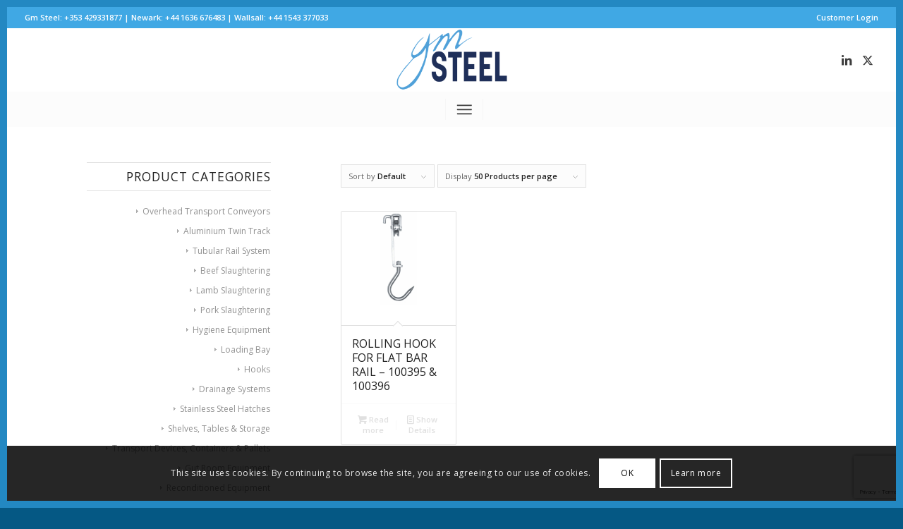

--- FILE ---
content_type: text/html; charset=UTF-8
request_url: https://gmsteel.com/product-tag/sub-hook/
body_size: 26258
content:
<!DOCTYPE html>
<html lang="en-US" class="html_av-framed-box responsive av-preloader-disabled  html_header_top html_logo_center html_bottom_nav_header html_menu_right html_slim html_header_sticky html_header_shrinking_disabled html_header_topbar_active html_mobile_menu_tablet html_header_searchicon html_content_align_center html_header_unstick_top html_header_stretch html_minimal_header html_av-submenu-hidden html_av-submenu-display-click html_av-overlay-side html_av-overlay-side-classic html_av-submenu-clone html_entry_id_2108 av-cookies-consent-show-message-bar av-cookies-cookie-consent-enabled av-cookies-can-opt-out av-cookies-user-silent-accept avia-cookie-check-browser-settings av-no-preview av-default-lightbox html_text_menu_active av-mobile-menu-switch-default">
<head>
<meta charset="UTF-8" />
<meta name="robots" content="noindex, follow" />


<!-- mobile setting -->
<meta name="viewport" content="width=device-width, initial-scale=1">

<!-- Scripts/CSS and wp_head hook -->
<title>sub hook &#8211; GM STEEL &#8211; Slaughtering &amp; Food Processing Industry | Abattoirs | Processing Plants</title><link rel="stylesheet" href="https://gmsteel.com/wp-content/cache/min/1/73c3cdab7b3438e8349435c42bdc4300.css" media="all" data-minify="1" />
<meta name='robots' content='max-image-preview:large, max-snippet:-1, max-video-preview:-1' />

				<script type='text/javascript'>

				function avia_cookie_check_sessionStorage()
				{
					//	FF throws error when all cookies blocked !!
					var sessionBlocked = false;
					try
					{
						var test = sessionStorage.getItem( 'aviaCookieRefused' ) != null;
					}
					catch(e)
					{
						sessionBlocked = true;
					}

					var aviaCookieRefused = ! sessionBlocked ? sessionStorage.getItem( 'aviaCookieRefused' ) : null;

					var html = document.getElementsByTagName('html')[0];

					/**
					 * Set a class to avoid calls to sessionStorage
					 */
					if( sessionBlocked || aviaCookieRefused )
					{
						if( html.className.indexOf('av-cookies-session-refused') < 0 )
						{
							html.className += ' av-cookies-session-refused';
						}
					}

					if( sessionBlocked || aviaCookieRefused || document.cookie.match(/aviaCookieConsent/) )
					{
						if( html.className.indexOf('av-cookies-user-silent-accept') >= 0 )
						{
							 html.className = html.className.replace(/\bav-cookies-user-silent-accept\b/g, '');
						}
					}
				}

				avia_cookie_check_sessionStorage();

			</script>
			<link rel="canonical" href="https://gmsteel.com/product-tag/sub-hook/">
<meta property="og:title" content="sub hook &#8211; GM STEEL &#8211; Slaughtering &amp; Food Processing Industry | Abattoirs | Processing Plants">
<meta property="og:type" content="website">
<meta property="og:image" content="https://gmsteel.com/wp-content/uploads/2021/03/Facebook-Social.png">
<meta property="og:image:width" content="1200">
<meta property="og:image:height" content="628">
<meta property="og:image:alt" content="Facebook-Social">
<meta property="og:url" content="https://gmsteel.com/product-tag/sub-hook/">
<meta property="og:locale" content="en_US">
<meta property="og:site_name" content="GM STEEL - Slaughtering &amp; Food Processing Industry | Abattoirs | Processing Plants">
<meta name="twitter:card" content="summary_large_image">
<meta name="twitter:image" content="https://gmsteel.com/wp-content/uploads/2021/03/Twitter-Social.png">
<link rel="alternate" type="application/rss+xml" title="GM STEEL - Slaughtering &amp; Food Processing Industry | Abattoirs | Processing Plants &raquo; Feed" href="https://gmsteel.com/feed/" />
<link rel="alternate" type="application/rss+xml" title="GM STEEL - Slaughtering &amp; Food Processing Industry | Abattoirs | Processing Plants &raquo; Comments Feed" href="https://gmsteel.com/comments/feed/" />
<link rel="alternate" type="application/rss+xml" title="GM STEEL - Slaughtering &amp; Food Processing Industry | Abattoirs | Processing Plants &raquo; sub hook Tag Feed" href="https://gmsteel.com/product-tag/sub-hook/feed/" />

<!-- google webfont font replacement -->

			<script type='text/javascript'>

				(function() {

					/*	check if webfonts are disabled by user setting via cookie - or user must opt in.	*/
					var html = document.getElementsByTagName('html')[0];
					var cookie_check = html.className.indexOf('av-cookies-needs-opt-in') >= 0 || html.className.indexOf('av-cookies-can-opt-out') >= 0;
					var allow_continue = true;
					var silent_accept_cookie = html.className.indexOf('av-cookies-user-silent-accept') >= 0;

					if( cookie_check && ! silent_accept_cookie )
					{
						if( ! document.cookie.match(/aviaCookieConsent/) || html.className.indexOf('av-cookies-session-refused') >= 0 )
						{
							allow_continue = false;
						}
						else
						{
							if( ! document.cookie.match(/aviaPrivacyRefuseCookiesHideBar/) )
							{
								allow_continue = false;
							}
							else if( ! document.cookie.match(/aviaPrivacyEssentialCookiesEnabled/) )
							{
								allow_continue = false;
							}
							else if( document.cookie.match(/aviaPrivacyGoogleWebfontsDisabled/) )
							{
								allow_continue = false;
							}
						}
					}

					if( allow_continue )
					{
						var f = document.createElement('link');

						f.type 	= 'text/css';
						f.rel 	= 'stylesheet';
						f.href 	= 'https://fonts.googleapis.com/css?family=Open+Sans:400,600&display=auto';
						f.id 	= 'avia-google-webfont';

						document.getElementsByTagName('head')[0].appendChild(f);
					}
				})();

			</script>
			<script type="text/javascript">
/* <![CDATA[ */
window._wpemojiSettings = {"baseUrl":"https:\/\/s.w.org\/images\/core\/emoji\/14.0.0\/72x72\/","ext":".png","svgUrl":"https:\/\/s.w.org\/images\/core\/emoji\/14.0.0\/svg\/","svgExt":".svg","source":{"concatemoji":"https:\/\/gmsteel.com\/wp-includes\/js\/wp-emoji-release.min.js?ver=6.4.7"}};
/*! This file is auto-generated */
!function(i,n){var o,s,e;function c(e){try{var t={supportTests:e,timestamp:(new Date).valueOf()};sessionStorage.setItem(o,JSON.stringify(t))}catch(e){}}function p(e,t,n){e.clearRect(0,0,e.canvas.width,e.canvas.height),e.fillText(t,0,0);var t=new Uint32Array(e.getImageData(0,0,e.canvas.width,e.canvas.height).data),r=(e.clearRect(0,0,e.canvas.width,e.canvas.height),e.fillText(n,0,0),new Uint32Array(e.getImageData(0,0,e.canvas.width,e.canvas.height).data));return t.every(function(e,t){return e===r[t]})}function u(e,t,n){switch(t){case"flag":return n(e,"\ud83c\udff3\ufe0f\u200d\u26a7\ufe0f","\ud83c\udff3\ufe0f\u200b\u26a7\ufe0f")?!1:!n(e,"\ud83c\uddfa\ud83c\uddf3","\ud83c\uddfa\u200b\ud83c\uddf3")&&!n(e,"\ud83c\udff4\udb40\udc67\udb40\udc62\udb40\udc65\udb40\udc6e\udb40\udc67\udb40\udc7f","\ud83c\udff4\u200b\udb40\udc67\u200b\udb40\udc62\u200b\udb40\udc65\u200b\udb40\udc6e\u200b\udb40\udc67\u200b\udb40\udc7f");case"emoji":return!n(e,"\ud83e\udef1\ud83c\udffb\u200d\ud83e\udef2\ud83c\udfff","\ud83e\udef1\ud83c\udffb\u200b\ud83e\udef2\ud83c\udfff")}return!1}function f(e,t,n){var r="undefined"!=typeof WorkerGlobalScope&&self instanceof WorkerGlobalScope?new OffscreenCanvas(300,150):i.createElement("canvas"),a=r.getContext("2d",{willReadFrequently:!0}),o=(a.textBaseline="top",a.font="600 32px Arial",{});return e.forEach(function(e){o[e]=t(a,e,n)}),o}function t(e){var t=i.createElement("script");t.src=e,t.defer=!0,i.head.appendChild(t)}"undefined"!=typeof Promise&&(o="wpEmojiSettingsSupports",s=["flag","emoji"],n.supports={everything:!0,everythingExceptFlag:!0},e=new Promise(function(e){i.addEventListener("DOMContentLoaded",e,{once:!0})}),new Promise(function(t){var n=function(){try{var e=JSON.parse(sessionStorage.getItem(o));if("object"==typeof e&&"number"==typeof e.timestamp&&(new Date).valueOf()<e.timestamp+604800&&"object"==typeof e.supportTests)return e.supportTests}catch(e){}return null}();if(!n){if("undefined"!=typeof Worker&&"undefined"!=typeof OffscreenCanvas&&"undefined"!=typeof URL&&URL.createObjectURL&&"undefined"!=typeof Blob)try{var e="postMessage("+f.toString()+"("+[JSON.stringify(s),u.toString(),p.toString()].join(",")+"));",r=new Blob([e],{type:"text/javascript"}),a=new Worker(URL.createObjectURL(r),{name:"wpTestEmojiSupports"});return void(a.onmessage=function(e){c(n=e.data),a.terminate(),t(n)})}catch(e){}c(n=f(s,u,p))}t(n)}).then(function(e){for(var t in e)n.supports[t]=e[t],n.supports.everything=n.supports.everything&&n.supports[t],"flag"!==t&&(n.supports.everythingExceptFlag=n.supports.everythingExceptFlag&&n.supports[t]);n.supports.everythingExceptFlag=n.supports.everythingExceptFlag&&!n.supports.flag,n.DOMReady=!1,n.readyCallback=function(){n.DOMReady=!0}}).then(function(){return e}).then(function(){var e;n.supports.everything||(n.readyCallback(),(e=n.source||{}).concatemoji?t(e.concatemoji):e.wpemoji&&e.twemoji&&(t(e.twemoji),t(e.wpemoji)))}))}((window,document),window._wpemojiSettings);
/* ]]> */
</script>
<style id='wp-emoji-styles-inline-css' type='text/css'>

	img.wp-smiley, img.emoji {
		display: inline !important;
		border: none !important;
		box-shadow: none !important;
		height: 1em !important;
		width: 1em !important;
		margin: 0 0.07em !important;
		vertical-align: -0.1em !important;
		background: none !important;
		padding: 0 !important;
	}
</style>

<style id='wp-job-openings-blocks-style-inline-css' type='text/css'>
.wp-block-create-block-wjo-block{background-color:#21759b;border:1px dotted red;color:#fff;padding:2px}.awsm-b-row{display:-webkit-box;display:-ms-flexbox;display:-webkit-flex;display:flex;display:flexbox;-webkit-flex-flow:row wrap;margin:0 -15px;-webkit-box-orient:horizontal;-webkit-box-direction:normal;-ms-flex-flow:row wrap;flex-flow:row wrap}.awsm-b-row,.awsm-b-row *,.awsm-b-row :after,.awsm-b-row :before{-webkit-box-sizing:border-box;box-sizing:border-box}.awsm-b-grid-item{display:-webkit-box;display:-ms-flexbox;display:-webkit-flex;display:flex;float:left;padding:0 15px!important;width:33.333%;-webkit-box-orient:vertical;-webkit-box-direction:normal;-ms-flex-direction:column;flex-direction:column;-webkit-flex-direction:column}.awsm-b-grid-col-4 .awsm-b-grid-item{width:25%}.awsm-b-grid-col-2 .awsm-b-grid-item{width:50%}.awsm-b-grid-col .awsm-b-grid-item{width:100%}.awsm-b-job-hide{display:none!important}.awsm-job-show{display:block!important}.awsm-b-job-item{background:#fff;font-size:14px;padding:20px}a.awsm-b-job-item{text-decoration:none!important}.awsm-b-grid-item .awsm-b-job-item{border:1px solid #dddfe3;border-radius:2px;-webkit-box-shadow:0 1px 4px 0 rgba(0,0,0,.05);box-shadow:0 1px 4px 0 rgba(0,0,0,.05);display:-webkit-box;display:-ms-flexbox;display:-webkit-flex;display:flex;margin-bottom:30px;-webkit-box-orient:vertical;-webkit-box-direction:normal;-ms-flex-direction:column;flex-direction:column;-webkit-flex-direction:column;-webkit-box-flex:1;-ms-flex-positive:1;flex-grow:1;-webkit-flex-grow:1;-webkit-transition:all .3s ease;transition:all .3s ease}.awsm-b-grid-item .awsm-b-job-item:focus,.awsm-b-grid-item .awsm-b-job-item:hover{-webkit-box-shadow:0 3px 15px -5px rgba(0,0,0,.2);box-shadow:0 3px 15px -5px rgba(0,0,0,.2)}.awsm-b-grid-item .awsm-job-featured-image{margin-bottom:14px}.awsm-b-job-item h2.awsm-b-job-post-title{font-size:18px;margin:0 0 15px;text-align:left}.awsm-b-job-item h2.awsm-b-job-post-title a{font-size:18px}.awsm-b-grid-item .awsm-job-info{margin-bottom:10px;min-height:83px}.awsm-b-grid-item .awsm-job-info p{margin:0 0 8px}.awsm-b-job-wrap:after{clear:both;content:"";display:table}.awsm-b-filter-wrap,.awsm-b-filter-wrap *{-webkit-box-sizing:border-box;box-sizing:border-box}.awsm-b-filter-wrap{margin:0 -10px 20px}.awsm-b-filter-wrap form{display:-webkit-box;display:-webkit-flex;display:-ms-flexbox;display:flex;-webkit-flex-wrap:wrap;-ms-flex-wrap:wrap;flex-wrap:wrap}.awsm-b-filter-wrap .awsm-b-filter-items{display:none}.awsm-b-filter-wrap.awsm-b-full-width-search-filter-wrap .awsm-b-filter-item-search,.awsm-b-filter-wrap.awsm-b-full-width-search-filter-wrap .awsm-b-filter-items,.awsm-b-filter-wrap.awsm-b-no-search-filter-wrap .awsm-b-filter-items{width:100%}.awsm-b-filter-toggle{border:1px solid #ccc;border-radius:4px;display:-webkit-box;display:-webkit-flex;display:-ms-flexbox;display:flex;-webkit-flex-flow:wrap;-ms-flex-flow:wrap;flex-flow:wrap;margin:0 10px 10px;outline:none!important;padding:12px;width:46px}.awsm-b-filter-toggle.awsm-on{background:#ccc}.awsm-b-filter-toggle svg{height:20px;width:20px}.awsm-b-filter-wrap.awsm-b-no-search-filter-wrap .awsm-b-filter-toggle{width:100%;-webkit-box-align:center;-webkit-align-items:center;-ms-flex-align:center;align-items:center;-webkit-box-pack:justify;-webkit-justify-content:space-between;-ms-flex-pack:justify;justify-content:space-between;text-decoration:none}.awsm-b-filter-wrap.awsm-b-no-search-filter-wrap .awsm-b-filter-toggle svg{height:22px;width:22px}@media(min-width:768px){.awsm-b-filter-wrap .awsm-b-filter-items{display:-webkit-box!important;display:-webkit-flex!important;display:-ms-flexbox!important;display:flex!important;-webkit-flex-wrap:wrap;-ms-flex-wrap:wrap;flex-wrap:wrap;width:calc(100% - 250px)}.awsm-b-filter-toggle{display:none}.awsm-b-filter-item-search{width:250px}}.awsm-b-filter-wrap .awsm-b-filter-item{padding:0 10px 10px}.awsm-b-filter-item-search{padding:0 10px 10px;position:relative}@media(max-width:768px){.awsm-b-filter-wrap .awsm-b-filter-items{width:100%}.awsm-b-filter-item-search{width:calc(100% - 66px)}.awsm-b-filter-wrap .awsm-b-filter-item .awsm-selectric-wrapper{min-width:100%}}.awsm-b-filter-wrap .awsm-b-filter-item .awsm-b-job-form-control{min-height:48px;padding-right:58px}.awsm-b-filter-item-search .awsm-b-job-form-control{min-height:48px;padding-right:48px}.awsm-b-filter-item-search-in{position:relative}.awsm-b-filter-item-search .awsm-b-job-search-icon-wrapper{color:#ccc;cursor:pointer;font-size:16px;height:100%;line-height:48px;position:absolute;right:0;text-align:center;top:0;width:48px}.awsm-b-jobs-none-container{padding:25px}.awsm-b-jobs-none-container p{margin:0;padding:5px}.awsm-b-row .awsm-b-jobs-pagination{padding:0 15px;width:100%}.awsm-b-jobs-pagination{float:left;width:100%}.awsm-b-load-more-main a.awsm-b-load-more,.awsm-load-more-classic a.page-numbers{background:#fff;border:1px solid #dddfe3;-webkit-box-shadow:0 1px 4px 0 rgba(0,0,0,.05);box-shadow:0 1px 4px 0 rgba(0,0,0,.05);display:block;margin:0!important;outline:none!important;padding:20px;text-align:center;text-decoration:none!important;-webkit-transition:all .3s ease;transition:all .3s ease}.awsm-load-more-classic a.page-numbers,.awsm-load-more-classic span.page-numbers{font-size:90%;padding:5px 10px}.awsm-load-more-classic{text-align:center}.awsm-b-load-more-main a.awsm-load-more:focus,.awsm-b-load-more-main a.awsm-load-more:hover,.awsm-load-more-classic a.page-numbers:focus,.awsm-load-more-classic a.page-numbers:hover{-webkit-box-shadow:0 3px 15px -5px rgba(0,0,0,.2);box-shadow:0 3px 15px -5px rgba(0,0,0,.2)}.awsm-b-jobs-pagination.awsm-load-more-classic ul{list-style:none;margin:0;padding:0}.awsm-b-jobs-pagination.awsm-load-more-classic ul li{display:inline-block}.awsm-b-lists{border:1px solid #ededed}.awsm-b-list-item{width:100%}.awsm-b-list-item h2.awsm-job-b-post-title{margin-bottom:0}.awsm-b-list-item .awsm-job-featured-image{float:left;margin-right:10px}.awsm-b-list-item .awsm-job-featured-image img{height:50px;width:50px}.awsm-b-list-item .awsm-b-job-item{border-bottom:1px solid rgba(0,0,0,.13)}.awsm-b-list-item .awsm-b-job-item:after{clear:both;content:"";display:table}.awsm-b-list-left-col{float:left;width:50%}.awsm-b-list-right-col{float:left;text-align:right;width:50%}.awsm-b-list-item .awsm-job-specification-wrapper{display:inline-block;vertical-align:middle}.awsm-b-list-item .awsm-job-specification-item{display:inline-block;margin:0 15px 0 0;vertical-align:middle}a.awsm-b-job-item .awsm-job-specification-item{color:#4c4c4c}.awsm-b-list-item .awsm-job-more-container{display:inline-block;vertical-align:middle}.awsm-job-more-container .awsm-job-more span:before{content:"→"}.awsm-b-lists .awsm-b-jobs-pagination{margin-top:30px}.awsm-job-specification-item>[class^=awsm-job-icon-]{margin-right:6px}.awsm-job-specification-term:after{content:", "}.awsm-job-specification-term:last-child:after{content:""}.awsm-job-single-wrap,.awsm-job-single-wrap *,.awsm-job-single-wrap :after,.awsm-job-single-wrap :before{-webkit-box-sizing:border-box;box-sizing:border-box}.awsm-job-single-wrap{margin-bottom:1.3em}.awsm-job-single-wrap:after{clear:both;content:"";display:table}.awsm-job-content{padding-bottom:32px}.awsm-job-single-wrap.awsm-col-2 .awsm-job-content{float:left;padding-right:15px;width:55%}.awsm-job-single-wrap.awsm-col-2 .awsm-job-form{float:left;padding-left:15px;width:45%}.awsm-job-head,.awsm_job_spec_above_content{margin-bottom:20px}.awsm-job-head h1{margin:0 0 20px}.awsm-job-list-info span{margin-right:10px}.awsm-job-single-wrap .awsm-job-expiration-label{font-weight:700}.awsm-job-form-inner{background:#fff;border:1px solid #dddfe3;padding:35px}.awsm-job-form-inner h2{margin:0 0 30px}.awsm-job-form-group{margin-bottom:20px}.awsm-job-form-group input[type=checkbox],.awsm-job-form-group input[type=radio]{margin-right:5px}.awsm-job-form-group label{display:block;margin-bottom:10px}.awsm-job-form-options-container label,.awsm-job-inline-group label{display:inline;font-weight:400}.awsm-b-job-form-control{display:block;width:100%}.awsm-job-form-options-container span{display:inline-block;margin-bottom:10px;margin-left:10px}.awsm-job-submit{background:#0195ff;border:1px solid #0195ff;color:#fff;padding:10px 30px}.awsm-job-submit:focus,.awsm-job-submit:hover{background:rgba(0,0,0,0);color:#0195ff}.awsm-job-form-error{color:#db4c4c;font-weight:500}.awsm-b-job-form-control.awsm-job-form-error,.awsm-b-job-form-control.awsm-job-form-error:focus{border:1px solid #db4c4c}.awsm-error-message,.awsm-success-message{padding:12px 25px}.awsm-error-message p:empty,.awsm-success-message p:empty{display:none}.awsm-error-message p,.awsm-success-message p{margin:0!important;padding:0!important}.awsm-success-message{border:1px solid #1ea508}.awsm-error-message{border:1px solid #db4c4c}ul.awsm-error-message li{line-height:1.8em;margin-left:1.2em}.awsm-expired-message{padding:25px}.awsm-expired-message p{margin:1em 0}.awsm-job-container{margin:0 auto;max-width:1170px;padding:50px 0;width:100%}.awsm-jobs-loading{position:relative}.awsm-b-job-listings:after{content:"";height:100%;left:0;opacity:0;position:absolute;top:0;-webkit-transition:all .3s ease;transition:all .3s ease;visibility:hidden;width:100%}.awsm-b-job-listings.awsm-jobs-loading:after{opacity:1;visibility:visible}.awsm-b-sr-only{height:1px;margin:-1px;overflow:hidden;padding:0;position:absolute;width:1px;clip:rect(0,0,0,0);border:0}@media(max-width:1024px){.awsm-b-grid-col-4 .awsm-b-grid-item{width:33.333%}}@media(max-width:992px){.awsm-job-single-wrap.awsm-col-2 .awsm-job-content{padding-right:0;width:100%}.awsm-job-single-wrap.awsm-col-2 .awsm-job-form{padding-left:0;width:100%}}@media(max-width:768px){.awsm-b-grid-col-3 .awsm-b-grid-item,.awsm-b-grid-col-4 .awsm-b-grid-item,.awsm-b-grid-item{width:50%}.awsm-b-list-left-col{padding-bottom:10px;width:100%}.awsm-b-list-right-col{text-align:left;width:100%}}@media(max-width:648px){.awsm-b-grid-col-2 .awsm-b-grid-item,.awsm-b-grid-col-3 .awsm-b-grid-item,.awsm-b-grid-col-4 .awsm-b-grid-item,.awsm-b-grid-item{width:100%}.awsm-b-list-item .awsm-job-specification-wrapper{display:block;float:none;padding-bottom:5px}.awsm-b-list-item .awsm-job-more-container{display:block;float:none}}.awsm-job-form-plugin-style .awsm-b-job-form-control{border:1px solid #ccc;border-radius:4px;color:#060606;display:block;font:inherit;line-height:1;min-height:46px;padding:8px 15px;-webkit-transition:all .3s ease;transition:all .3s ease;width:100%}.awsm-job-form-plugin-style .awsm-b-job-form-control:focus{border-color:#060606;-webkit-box-shadow:none;box-shadow:none;outline:none}.awsm-job-form-plugin-style .awsm-b-job-form-control.awsm-job-form-error{border-color:#db4c4c}.awsm-job-form-plugin-style textarea.awsm-b-job-form-control{min-height:80px}.awsm-job-form-plugin-style .awsm-application-submit-btn,.awsm-job-form-plugin-style .awsm-jobs-primary-button{background:#060606;border-radius:45px;color:#fff;padding:16px 32px;-webkit-transition:all .3s ease;transition:all .3s ease}.awsm-job-form-plugin-style .awsm-application-submit-btn:focus,.awsm-job-form-plugin-style .awsm-application-submit-btn:hover,.awsm-job-form-plugin-style .awsm-jobs-primary-button:focus,.awsm-job-form-plugin-style .awsm-jobs-primary-button:hover{background:#060606;color:#fff;outline:none}.awsm-job-form-plugin-style .awsm-jobs-primary-button{cursor:pointer}.awsm-job-form-plugin-style .awsm-jobs-primary-button:disabled{opacity:.5;pointer-events:none}.awsm-job-form-plugin-style .awsm-selectric{border-color:#ccc;border-radius:4px;-webkit-box-shadow:none;box-shadow:none}.awsm-job-form-plugin-style .awsm-selectric-open .awsm-selectric{border-color:#060606}.awsm-job-form-plugin-style .awsm-selectric .label{margin-left:15px}.awsm-jobs-is-block-theme .site-branding{padding:0 2.1rem}.awsm-jobs-is-block-theme .site-content{padding:0 2.1rem 3rem}.awsm-jobs-is-block-theme .site-title{margin-bottom:0}.awsm-b-job-wrap,.awsm-b-job-wrap *{-webkit-box-sizing:border-box;box-sizing:border-box}

</style>


<style id='global-styles-inline-css' type='text/css'>
body{--wp--preset--color--black: #000000;--wp--preset--color--cyan-bluish-gray: #abb8c3;--wp--preset--color--white: #ffffff;--wp--preset--color--pale-pink: #f78da7;--wp--preset--color--vivid-red: #cf2e2e;--wp--preset--color--luminous-vivid-orange: #ff6900;--wp--preset--color--luminous-vivid-amber: #fcb900;--wp--preset--color--light-green-cyan: #7bdcb5;--wp--preset--color--vivid-green-cyan: #00d084;--wp--preset--color--pale-cyan-blue: #8ed1fc;--wp--preset--color--vivid-cyan-blue: #0693e3;--wp--preset--color--vivid-purple: #9b51e0;--wp--preset--color--metallic-red: #b02b2c;--wp--preset--color--maximum-yellow-red: #edae44;--wp--preset--color--yellow-sun: #eeee22;--wp--preset--color--palm-leaf: #83a846;--wp--preset--color--aero: #7bb0e7;--wp--preset--color--old-lavender: #745f7e;--wp--preset--color--steel-teal: #5f8789;--wp--preset--color--raspberry-pink: #d65799;--wp--preset--color--medium-turquoise: #4ecac2;--wp--preset--gradient--vivid-cyan-blue-to-vivid-purple: linear-gradient(135deg,rgba(6,147,227,1) 0%,rgb(155,81,224) 100%);--wp--preset--gradient--light-green-cyan-to-vivid-green-cyan: linear-gradient(135deg,rgb(122,220,180) 0%,rgb(0,208,130) 100%);--wp--preset--gradient--luminous-vivid-amber-to-luminous-vivid-orange: linear-gradient(135deg,rgba(252,185,0,1) 0%,rgba(255,105,0,1) 100%);--wp--preset--gradient--luminous-vivid-orange-to-vivid-red: linear-gradient(135deg,rgba(255,105,0,1) 0%,rgb(207,46,46) 100%);--wp--preset--gradient--very-light-gray-to-cyan-bluish-gray: linear-gradient(135deg,rgb(238,238,238) 0%,rgb(169,184,195) 100%);--wp--preset--gradient--cool-to-warm-spectrum: linear-gradient(135deg,rgb(74,234,220) 0%,rgb(151,120,209) 20%,rgb(207,42,186) 40%,rgb(238,44,130) 60%,rgb(251,105,98) 80%,rgb(254,248,76) 100%);--wp--preset--gradient--blush-light-purple: linear-gradient(135deg,rgb(255,206,236) 0%,rgb(152,150,240) 100%);--wp--preset--gradient--blush-bordeaux: linear-gradient(135deg,rgb(254,205,165) 0%,rgb(254,45,45) 50%,rgb(107,0,62) 100%);--wp--preset--gradient--luminous-dusk: linear-gradient(135deg,rgb(255,203,112) 0%,rgb(199,81,192) 50%,rgb(65,88,208) 100%);--wp--preset--gradient--pale-ocean: linear-gradient(135deg,rgb(255,245,203) 0%,rgb(182,227,212) 50%,rgb(51,167,181) 100%);--wp--preset--gradient--electric-grass: linear-gradient(135deg,rgb(202,248,128) 0%,rgb(113,206,126) 100%);--wp--preset--gradient--midnight: linear-gradient(135deg,rgb(2,3,129) 0%,rgb(40,116,252) 100%);--wp--preset--font-size--small: 1rem;--wp--preset--font-size--medium: 1.125rem;--wp--preset--font-size--large: 1.75rem;--wp--preset--font-size--x-large: clamp(1.75rem, 3vw, 2.25rem);--wp--preset--spacing--20: 0.44rem;--wp--preset--spacing--30: 0.67rem;--wp--preset--spacing--40: 1rem;--wp--preset--spacing--50: 1.5rem;--wp--preset--spacing--60: 2.25rem;--wp--preset--spacing--70: 3.38rem;--wp--preset--spacing--80: 5.06rem;--wp--preset--shadow--natural: 6px 6px 9px rgba(0, 0, 0, 0.2);--wp--preset--shadow--deep: 12px 12px 50px rgba(0, 0, 0, 0.4);--wp--preset--shadow--sharp: 6px 6px 0px rgba(0, 0, 0, 0.2);--wp--preset--shadow--outlined: 6px 6px 0px -3px rgba(255, 255, 255, 1), 6px 6px rgba(0, 0, 0, 1);--wp--preset--shadow--crisp: 6px 6px 0px rgba(0, 0, 0, 1);}body { margin: 0;--wp--style--global--content-size: 800px;--wp--style--global--wide-size: 1130px; }.wp-site-blocks > .alignleft { float: left; margin-right: 2em; }.wp-site-blocks > .alignright { float: right; margin-left: 2em; }.wp-site-blocks > .aligncenter { justify-content: center; margin-left: auto; margin-right: auto; }:where(.is-layout-flex){gap: 0.5em;}:where(.is-layout-grid){gap: 0.5em;}body .is-layout-flow > .alignleft{float: left;margin-inline-start: 0;margin-inline-end: 2em;}body .is-layout-flow > .alignright{float: right;margin-inline-start: 2em;margin-inline-end: 0;}body .is-layout-flow > .aligncenter{margin-left: auto !important;margin-right: auto !important;}body .is-layout-constrained > .alignleft{float: left;margin-inline-start: 0;margin-inline-end: 2em;}body .is-layout-constrained > .alignright{float: right;margin-inline-start: 2em;margin-inline-end: 0;}body .is-layout-constrained > .aligncenter{margin-left: auto !important;margin-right: auto !important;}body .is-layout-constrained > :where(:not(.alignleft):not(.alignright):not(.alignfull)){max-width: var(--wp--style--global--content-size);margin-left: auto !important;margin-right: auto !important;}body .is-layout-constrained > .alignwide{max-width: var(--wp--style--global--wide-size);}body .is-layout-flex{display: flex;}body .is-layout-flex{flex-wrap: wrap;align-items: center;}body .is-layout-flex > *{margin: 0;}body .is-layout-grid{display: grid;}body .is-layout-grid > *{margin: 0;}body{padding-top: 0px;padding-right: 0px;padding-bottom: 0px;padding-left: 0px;}a:where(:not(.wp-element-button)){text-decoration: underline;}.wp-element-button, .wp-block-button__link{background-color: #32373c;border-width: 0;color: #fff;font-family: inherit;font-size: inherit;line-height: inherit;padding: calc(0.667em + 2px) calc(1.333em + 2px);text-decoration: none;}.has-black-color{color: var(--wp--preset--color--black) !important;}.has-cyan-bluish-gray-color{color: var(--wp--preset--color--cyan-bluish-gray) !important;}.has-white-color{color: var(--wp--preset--color--white) !important;}.has-pale-pink-color{color: var(--wp--preset--color--pale-pink) !important;}.has-vivid-red-color{color: var(--wp--preset--color--vivid-red) !important;}.has-luminous-vivid-orange-color{color: var(--wp--preset--color--luminous-vivid-orange) !important;}.has-luminous-vivid-amber-color{color: var(--wp--preset--color--luminous-vivid-amber) !important;}.has-light-green-cyan-color{color: var(--wp--preset--color--light-green-cyan) !important;}.has-vivid-green-cyan-color{color: var(--wp--preset--color--vivid-green-cyan) !important;}.has-pale-cyan-blue-color{color: var(--wp--preset--color--pale-cyan-blue) !important;}.has-vivid-cyan-blue-color{color: var(--wp--preset--color--vivid-cyan-blue) !important;}.has-vivid-purple-color{color: var(--wp--preset--color--vivid-purple) !important;}.has-metallic-red-color{color: var(--wp--preset--color--metallic-red) !important;}.has-maximum-yellow-red-color{color: var(--wp--preset--color--maximum-yellow-red) !important;}.has-yellow-sun-color{color: var(--wp--preset--color--yellow-sun) !important;}.has-palm-leaf-color{color: var(--wp--preset--color--palm-leaf) !important;}.has-aero-color{color: var(--wp--preset--color--aero) !important;}.has-old-lavender-color{color: var(--wp--preset--color--old-lavender) !important;}.has-steel-teal-color{color: var(--wp--preset--color--steel-teal) !important;}.has-raspberry-pink-color{color: var(--wp--preset--color--raspberry-pink) !important;}.has-medium-turquoise-color{color: var(--wp--preset--color--medium-turquoise) !important;}.has-black-background-color{background-color: var(--wp--preset--color--black) !important;}.has-cyan-bluish-gray-background-color{background-color: var(--wp--preset--color--cyan-bluish-gray) !important;}.has-white-background-color{background-color: var(--wp--preset--color--white) !important;}.has-pale-pink-background-color{background-color: var(--wp--preset--color--pale-pink) !important;}.has-vivid-red-background-color{background-color: var(--wp--preset--color--vivid-red) !important;}.has-luminous-vivid-orange-background-color{background-color: var(--wp--preset--color--luminous-vivid-orange) !important;}.has-luminous-vivid-amber-background-color{background-color: var(--wp--preset--color--luminous-vivid-amber) !important;}.has-light-green-cyan-background-color{background-color: var(--wp--preset--color--light-green-cyan) !important;}.has-vivid-green-cyan-background-color{background-color: var(--wp--preset--color--vivid-green-cyan) !important;}.has-pale-cyan-blue-background-color{background-color: var(--wp--preset--color--pale-cyan-blue) !important;}.has-vivid-cyan-blue-background-color{background-color: var(--wp--preset--color--vivid-cyan-blue) !important;}.has-vivid-purple-background-color{background-color: var(--wp--preset--color--vivid-purple) !important;}.has-metallic-red-background-color{background-color: var(--wp--preset--color--metallic-red) !important;}.has-maximum-yellow-red-background-color{background-color: var(--wp--preset--color--maximum-yellow-red) !important;}.has-yellow-sun-background-color{background-color: var(--wp--preset--color--yellow-sun) !important;}.has-palm-leaf-background-color{background-color: var(--wp--preset--color--palm-leaf) !important;}.has-aero-background-color{background-color: var(--wp--preset--color--aero) !important;}.has-old-lavender-background-color{background-color: var(--wp--preset--color--old-lavender) !important;}.has-steel-teal-background-color{background-color: var(--wp--preset--color--steel-teal) !important;}.has-raspberry-pink-background-color{background-color: var(--wp--preset--color--raspberry-pink) !important;}.has-medium-turquoise-background-color{background-color: var(--wp--preset--color--medium-turquoise) !important;}.has-black-border-color{border-color: var(--wp--preset--color--black) !important;}.has-cyan-bluish-gray-border-color{border-color: var(--wp--preset--color--cyan-bluish-gray) !important;}.has-white-border-color{border-color: var(--wp--preset--color--white) !important;}.has-pale-pink-border-color{border-color: var(--wp--preset--color--pale-pink) !important;}.has-vivid-red-border-color{border-color: var(--wp--preset--color--vivid-red) !important;}.has-luminous-vivid-orange-border-color{border-color: var(--wp--preset--color--luminous-vivid-orange) !important;}.has-luminous-vivid-amber-border-color{border-color: var(--wp--preset--color--luminous-vivid-amber) !important;}.has-light-green-cyan-border-color{border-color: var(--wp--preset--color--light-green-cyan) !important;}.has-vivid-green-cyan-border-color{border-color: var(--wp--preset--color--vivid-green-cyan) !important;}.has-pale-cyan-blue-border-color{border-color: var(--wp--preset--color--pale-cyan-blue) !important;}.has-vivid-cyan-blue-border-color{border-color: var(--wp--preset--color--vivid-cyan-blue) !important;}.has-vivid-purple-border-color{border-color: var(--wp--preset--color--vivid-purple) !important;}.has-metallic-red-border-color{border-color: var(--wp--preset--color--metallic-red) !important;}.has-maximum-yellow-red-border-color{border-color: var(--wp--preset--color--maximum-yellow-red) !important;}.has-yellow-sun-border-color{border-color: var(--wp--preset--color--yellow-sun) !important;}.has-palm-leaf-border-color{border-color: var(--wp--preset--color--palm-leaf) !important;}.has-aero-border-color{border-color: var(--wp--preset--color--aero) !important;}.has-old-lavender-border-color{border-color: var(--wp--preset--color--old-lavender) !important;}.has-steel-teal-border-color{border-color: var(--wp--preset--color--steel-teal) !important;}.has-raspberry-pink-border-color{border-color: var(--wp--preset--color--raspberry-pink) !important;}.has-medium-turquoise-border-color{border-color: var(--wp--preset--color--medium-turquoise) !important;}.has-vivid-cyan-blue-to-vivid-purple-gradient-background{background: var(--wp--preset--gradient--vivid-cyan-blue-to-vivid-purple) !important;}.has-light-green-cyan-to-vivid-green-cyan-gradient-background{background: var(--wp--preset--gradient--light-green-cyan-to-vivid-green-cyan) !important;}.has-luminous-vivid-amber-to-luminous-vivid-orange-gradient-background{background: var(--wp--preset--gradient--luminous-vivid-amber-to-luminous-vivid-orange) !important;}.has-luminous-vivid-orange-to-vivid-red-gradient-background{background: var(--wp--preset--gradient--luminous-vivid-orange-to-vivid-red) !important;}.has-very-light-gray-to-cyan-bluish-gray-gradient-background{background: var(--wp--preset--gradient--very-light-gray-to-cyan-bluish-gray) !important;}.has-cool-to-warm-spectrum-gradient-background{background: var(--wp--preset--gradient--cool-to-warm-spectrum) !important;}.has-blush-light-purple-gradient-background{background: var(--wp--preset--gradient--blush-light-purple) !important;}.has-blush-bordeaux-gradient-background{background: var(--wp--preset--gradient--blush-bordeaux) !important;}.has-luminous-dusk-gradient-background{background: var(--wp--preset--gradient--luminous-dusk) !important;}.has-pale-ocean-gradient-background{background: var(--wp--preset--gradient--pale-ocean) !important;}.has-electric-grass-gradient-background{background: var(--wp--preset--gradient--electric-grass) !important;}.has-midnight-gradient-background{background: var(--wp--preset--gradient--midnight) !important;}.has-small-font-size{font-size: var(--wp--preset--font-size--small) !important;}.has-medium-font-size{font-size: var(--wp--preset--font-size--medium) !important;}.has-large-font-size{font-size: var(--wp--preset--font-size--large) !important;}.has-x-large-font-size{font-size: var(--wp--preset--font-size--x-large) !important;}
.wp-block-navigation a:where(:not(.wp-element-button)){color: inherit;}
:where(.wp-block-post-template.is-layout-flex){gap: 1.25em;}:where(.wp-block-post-template.is-layout-grid){gap: 1.25em;}
:where(.wp-block-columns.is-layout-flex){gap: 2em;}:where(.wp-block-columns.is-layout-grid){gap: 2em;}
.wp-block-pullquote{font-size: 1.5em;line-height: 1.6;}
</style>
<style id='woocommerce-inline-inline-css' type='text/css'>
.woocommerce form .form-row .required { visibility: visible; }
</style>

<script type="text/javascript" src="https://gmsteel.com/wp-includes/js/jquery/jquery.min.js?ver=3.7.1" id="jquery-core-js"></script>
<script type="text/javascript" src="https://gmsteel.com/wp-includes/js/jquery/jquery-migrate.min.js?ver=3.4.1" id="jquery-migrate-js"></script>
<script type="text/javascript" src="https://gmsteel.com/wp-content/plugins/woocommerce/assets/js/js-cookie/js.cookie.min.js?ver=2.1.4-wc.8.6.3" id="js-cookie-js" defer="defer" data-wp-strategy="defer"></script>
<script type="text/javascript" id="wc-cart-fragments-js-extra">
/* <![CDATA[ */
var wc_cart_fragments_params = {"ajax_url":"\/wp-admin\/admin-ajax.php","wc_ajax_url":"\/?wc-ajax=%%endpoint%%","cart_hash_key":"wc_cart_hash_35bb450e62d4a6adba4f507f52c76c16","fragment_name":"wc_fragments_35bb450e62d4a6adba4f507f52c76c16","request_timeout":"5000"};
/* ]]> */
</script>
<script type="text/javascript" src="https://gmsteel.com/wp-content/plugins/woocommerce/assets/js/frontend/cart-fragments.min.js?ver=8.6.3" id="wc-cart-fragments-js" defer="defer" data-wp-strategy="defer"></script>
<script type="text/javascript" src="https://gmsteel.com/wp-content/plugins/woocommerce/assets/js/jquery-blockui/jquery.blockUI.min.js?ver=2.7.0-wc.8.6.3" id="jquery-blockui-js" defer="defer" data-wp-strategy="defer"></script>
<script type="text/javascript" id="woocommerce-js-extra">
/* <![CDATA[ */
var woocommerce_params = {"ajax_url":"\/wp-admin\/admin-ajax.php","wc_ajax_url":"\/?wc-ajax=%%endpoint%%"};
/* ]]> */
</script>
<script type="text/javascript" src="https://gmsteel.com/wp-content/plugins/woocommerce/assets/js/frontend/woocommerce.min.js?ver=8.6.3" id="woocommerce-js" defer="defer" data-wp-strategy="defer"></script>
<script type="text/javascript" src="https://gmsteel.com/wp-content/uploads/dynamic_avia/avia-head-scripts-c8388c79e22e949a5ba479de9cb54f8a---695cba8e7837e.js" id="avia-head-scripts-js"></script>
<link rel="https://api.w.org/" href="https://gmsteel.com/wp-json/" /><link rel="alternate" type="application/json" href="https://gmsteel.com/wp-json/wp/v2/product_tag/544" /><link rel="EditURI" type="application/rsd+xml" title="RSD" href="https://gmsteel.com/xmlrpc.php?rsd" />
<meta name="generator" content="WordPress 6.4.7" />
<meta name="generator" content="WooCommerce 8.6.3" />
		<!-- HappyForms global container -->
		<script type="text/javascript">HappyForms = {};</script>
		<!-- End of HappyForms global container -->
		<link rel="profile" href="https://gmpg.org/xfn/11" />
<link rel="alternate" type="application/rss+xml" title="GM STEEL - Slaughtering &amp; Food Processing Industry | Abattoirs | Processing Plants RSS2 Feed" href="https://gmsteel.com/feed/" />
<link rel="pingback" href="https://gmsteel.com/xmlrpc.php" />
<!--[if lt IE 9]><script src="https://gmsteel.com/wp-content/themes/enfold/js/html5shiv.js"></script><![endif]-->
<link rel="icon" href="https://gmsteel.com/wp-content/uploads/2021/02/2021-Gm-Steel-Logo-300x166.jpg" type="image/x-icon">
	<noscript><style>.woocommerce-product-gallery{ opacity: 1 !important; }</style></noscript>
	
<!-- To speed up the rendering and to display the site as fast as possible to the user we include some styles and scripts for above the fold content inline -->
<script type="text/javascript">'use strict';var avia_is_mobile=!1;if(/Android|webOS|iPhone|iPad|iPod|BlackBerry|IEMobile|Opera Mini/i.test(navigator.userAgent)&&'ontouchstart' in document.documentElement){avia_is_mobile=!0;document.documentElement.className+=' avia_mobile '}
else{document.documentElement.className+=' avia_desktop '};document.documentElement.className+=' js_active ';(function(){var e=['-webkit-','-moz-','-ms-',''],n='',o=!1,a=!1;for(var t in e){if(e[t]+'transform' in document.documentElement.style){o=!0;n=e[t]+'transform'};if(e[t]+'perspective' in document.documentElement.style){a=!0}};if(o){document.documentElement.className+=' avia_transform '};if(a){document.documentElement.className+=' avia_transform3d '};if(typeof document.getElementsByClassName=='function'&&typeof document.documentElement.getBoundingClientRect=='function'&&avia_is_mobile==!1){if(n&&window.innerHeight>0){setTimeout(function(){var e=0,o={},a=0,t=document.getElementsByClassName('av-parallax'),i=window.pageYOffset||document.documentElement.scrollTop;for(e=0;e<t.length;e++){t[e].style.top='0px';o=t[e].getBoundingClientRect();a=Math.ceil((window.innerHeight+i-o.top)*0.3);t[e].style[n]='translate(0px, '+a+'px)';t[e].style.top='auto';t[e].className+=' enabled-parallax '}},50)}}})();</script>		<style type="text/css" id="wp-custom-css">
			.pum-overlay.pum-active, 
 .pum-overlay.pum-active 
 .popmake.active {     
     opacity: 1 !important;     
     display: block !important 
}		</style>
		<style type="text/css">
		@font-face {font-family: 'entypo-fontello'; font-weight: normal; font-style: normal; font-display: auto;
		src: url('https://gmsteel.com/wp-content/themes/enfold/config-templatebuilder/avia-template-builder/assets/fonts/entypo-fontello.woff2') format('woff2'),
		url('https://gmsteel.com/wp-content/themes/enfold/config-templatebuilder/avia-template-builder/assets/fonts/entypo-fontello.woff') format('woff'),
		url('https://gmsteel.com/wp-content/themes/enfold/config-templatebuilder/avia-template-builder/assets/fonts/entypo-fontello.ttf') format('truetype'),
		url('https://gmsteel.com/wp-content/themes/enfold/config-templatebuilder/avia-template-builder/assets/fonts/entypo-fontello.svg#entypo-fontello') format('svg'),
		url('https://gmsteel.com/wp-content/themes/enfold/config-templatebuilder/avia-template-builder/assets/fonts/entypo-fontello.eot'),
		url('https://gmsteel.com/wp-content/themes/enfold/config-templatebuilder/avia-template-builder/assets/fonts/entypo-fontello.eot?#iefix') format('embedded-opentype');
		} #top .avia-font-entypo-fontello, body .avia-font-entypo-fontello, html body [data-av_iconfont='entypo-fontello']:before{ font-family: 'entypo-fontello'; }
		
		@font-face {font-family: 'medical'; font-weight: normal; font-style: normal; font-display: auto;
		src: url('https://gmsteel.com/wp-content/uploads/avia_fonts/medical/medical.woff2') format('woff2'),
		url('https://gmsteel.com/wp-content/uploads/avia_fonts/medical/medical.woff') format('woff'),
		url('https://gmsteel.com/wp-content/uploads/avia_fonts/medical/medical.ttf') format('truetype'),
		url('https://gmsteel.com/wp-content/uploads/avia_fonts/medical/medical.svg#medical') format('svg'),
		url('https://gmsteel.com/wp-content/uploads/avia_fonts/medical/medical.eot'),
		url('https://gmsteel.com/wp-content/uploads/avia_fonts/medical/medical.eot?#iefix') format('embedded-opentype');
		} #top .avia-font-medical, body .avia-font-medical, html body [data-av_iconfont='medical']:before{ font-family: 'medical'; }
		
		@font-face {font-family: 'linecons'; font-weight: normal; font-style: normal; font-display: auto;
		src: url('https://gmsteel.com/wp-content/uploads/avia_fonts/linecons/linecons.woff2') format('woff2'),
		url('https://gmsteel.com/wp-content/uploads/avia_fonts/linecons/linecons.woff') format('woff'),
		url('https://gmsteel.com/wp-content/uploads/avia_fonts/linecons/linecons.ttf') format('truetype'),
		url('https://gmsteel.com/wp-content/uploads/avia_fonts/linecons/linecons.svg#linecons') format('svg'),
		url('https://gmsteel.com/wp-content/uploads/avia_fonts/linecons/linecons.eot'),
		url('https://gmsteel.com/wp-content/uploads/avia_fonts/linecons/linecons.eot?#iefix') format('embedded-opentype');
		} #top .avia-font-linecons, body .avia-font-linecons, html body [data-av_iconfont='linecons']:before{ font-family: 'linecons'; }
		</style>

<!--
Debugging Info for Theme support: 

Theme: Enfold
Version: 5.6.10
Installed: enfold
AviaFramework Version: 5.6
AviaBuilder Version: 5.3
aviaElementManager Version: 1.0.1
ML:2024-PU:42-PLA:14
WP:6.4.7
Compress: CSS:all theme files - JS:all theme files
Updates: enabled - token has changed and not verified
PLAu:13
--><noscript><style id="rocket-lazyload-nojs-css">.rll-youtube-player, [data-lazy-src]{display:none !important;}</style></noscript><style id="wpforms-css-vars-root">
				:root {
					--wpforms-field-border-radius: 3px;
--wpforms-field-background-color: #ffffff;
--wpforms-field-border-color: rgba( 0, 0, 0, 0.25 );
--wpforms-field-text-color: rgba( 0, 0, 0, 0.7 );
--wpforms-label-color: rgba( 0, 0, 0, 0.85 );
--wpforms-label-sublabel-color: rgba( 0, 0, 0, 0.55 );
--wpforms-label-error-color: #d63637;
--wpforms-button-border-radius: 3px;
--wpforms-button-background-color: #066aab;
--wpforms-button-text-color: #ffffff;
--wpforms-page-break-color: #066aab;
--wpforms-field-size-input-height: 43px;
--wpforms-field-size-input-spacing: 15px;
--wpforms-field-size-font-size: 16px;
--wpforms-field-size-line-height: 19px;
--wpforms-field-size-padding-h: 14px;
--wpforms-field-size-checkbox-size: 16px;
--wpforms-field-size-sublabel-spacing: 5px;
--wpforms-field-size-icon-size: 1;
--wpforms-label-size-font-size: 16px;
--wpforms-label-size-line-height: 19px;
--wpforms-label-size-sublabel-font-size: 14px;
--wpforms-label-size-sublabel-line-height: 17px;
--wpforms-button-size-font-size: 17px;
--wpforms-button-size-height: 41px;
--wpforms-button-size-padding-h: 15px;
--wpforms-button-size-margin-top: 10px;

				}
			</style>
</head>

<body id="top" class="archive tax-product_tag term-sub-hook term-544 av-framed-box no_sidebar_border rtl_columns av-curtain-numeric open_sans  theme-enfold woocommerce woocommerce-page woocommerce-no-js avia-responsive-images-support avia-woocommerce-30 av-recaptcha-enabled av-google-badge-hide" itemscope="itemscope" itemtype="https://schema.org/WebPage" >

	
	<div id='wrap_all'>

	
<header id='header' class='all_colors header_color light_bg_color  av_header_top av_logo_center av_bottom_nav_header av_menu_right av_slim av_header_sticky av_header_shrinking_disabled av_header_stretch av_mobile_menu_tablet av_header_searchicon av_header_unstick_top av_seperator_big_border av_minimal_header av_alternate_logo_active' data-av_shrink_factor='50' role="banner" itemscope="itemscope" itemtype="https://schema.org/WPHeader" >

		<div id='header_meta' class='container_wrap container_wrap_meta  av_icon_active_main av_secondary_right av_extra_header_active av_phone_active_left av_entry_id_2108'>

			      <div class='container'>
			      <nav class='sub_menu'  role="navigation" itemscope="itemscope" itemtype="https://schema.org/SiteNavigationElement" ><ul role="menu" class="menu" id="avia2-menu"><li role="menuitem" id="menu-item-1573" class="menu-item menu-item-type-post_type menu-item-object-page menu-item-1573"><a href="https://gmsteel.com/my-account/">Customer Login</a></li>
</ul></nav><div class='phone-info with_nav'><div>Gm Steel: +353 429331877 | Newark: +44 1636 676483 | Wallsall: +44 1543 377033</div></div>			      </div>
		</div>

		<div  id='header_main' class='container_wrap container_wrap_logo'>

        <ul  class = 'menu-item cart_dropdown ' data-success='was added to the cart'><li class="cart_dropdown_first"><a class='cart_dropdown_link' href='https://gmsteel.com/cart/'><span aria-hidden='true' data-av_icon='' data-av_iconfont='entypo-fontello'></span><span class='av-cart-counter '>0</span><span class="avia_hidden_link_text">Shopping Cart</span></a><!--<span class='cart_subtotal'><span class="woocommerce-Price-amount amount"><bdi><span class="woocommerce-Price-currencySymbol">&pound;</span>0.00</bdi></span></span>--><div class="dropdown_widget dropdown_widget_cart"><div class="avia-arrow"></div><div class="widget_shopping_cart_content"></div></div></li></ul><div class='container av-logo-container'><div class='inner-container'><span class='logo avia-standard-logo'><a href='https://gmsteel.com/' class='' aria-label='GM Steel Ltd' title='GM Steel Ltd'><img src="data:image/svg+xml,%3Csvg%20xmlns='http://www.w3.org/2000/svg'%20viewBox='0%200%20300%20100'%3E%3C/svg%3E" data-lazy-srcset="https://gmsteel.com/wp-content/uploads/2021/02/GMSteel-Logo.png 1000w, https://gmsteel.com/wp-content/uploads/2021/02/GMSteel-Logo-600x343.png 600w, https://gmsteel.com/wp-content/uploads/2021/02/GMSteel-Logo-300x171.png 300w, https://gmsteel.com/wp-content/uploads/2021/02/GMSteel-Logo-768x439.png 768w, https://gmsteel.com/wp-content/uploads/2021/02/GMSteel-Logo-705x403.png 705w" data-lazy-sizes="(max-width: 1000px) 100vw, 1000px" height="100" width="300" alt='GM STEEL - Slaughtering &amp; Food Processing Industry | Abattoirs | Processing Plants' title='GM Steel Ltd' data-lazy-src="https://gmsteel.com/wp-content/uploads/2021/02/GMSteel-Logo.png" /><noscript><img src="https://gmsteel.com/wp-content/uploads/2021/02/GMSteel-Logo.png" srcset="https://gmsteel.com/wp-content/uploads/2021/02/GMSteel-Logo.png 1000w, https://gmsteel.com/wp-content/uploads/2021/02/GMSteel-Logo-600x343.png 600w, https://gmsteel.com/wp-content/uploads/2021/02/GMSteel-Logo-300x171.png 300w, https://gmsteel.com/wp-content/uploads/2021/02/GMSteel-Logo-768x439.png 768w, https://gmsteel.com/wp-content/uploads/2021/02/GMSteel-Logo-705x403.png 705w" sizes="(max-width: 1000px) 100vw, 1000px" height="100" width="300" alt='GM STEEL - Slaughtering &amp; Food Processing Industry | Abattoirs | Processing Plants' title='GM Steel Ltd' /></noscript></a></span><ul class='noLightbox social_bookmarks icon_count_2'><li class='social_bookmarks_linkedin av-social-link-linkedin social_icon_1'><a target="_blank" aria-label="Link to LinkedIn" href='https://www.linkedin.com/company/5751779' aria-hidden='false' data-av_icon='' data-av_iconfont='entypo-fontello' title='LinkedIn' rel="noopener"><span class='avia_hidden_link_text'>LinkedIn</span></a></li><li class='social_bookmarks_twitter av-social-link-twitter social_icon_2'><a target="_blank" aria-label="Link to Twitter" href='https://twitter.com/GMSteelLtd' aria-hidden='false' data-av_icon='' data-av_iconfont='entypo-fontello' title='Twitter' rel="noopener"><span class='avia_hidden_link_text'>Twitter</span></a></li></ul></div></div><div id='header_main_alternate' class='container_wrap'><div class='container'><nav class='main_menu' data-selectname='Select a page'  role="navigation" itemscope="itemscope" itemtype="https://schema.org/SiteNavigationElement" ><div class="avia-menu av-main-nav-wrap"><ul role="menu" class="menu av-main-nav" id="avia-menu"><li role="menuitem" id="menu-item-1109" class="menu-item menu-item-type-post_type menu-item-object-page menu-item-home menu-item-top-level menu-item-top-level-1"><a href="https://gmsteel.com/" itemprop="url" tabindex="0"><span class="avia-bullet"></span><span class="avia-menu-text">Home</span><span class="avia-menu-fx"><span class="avia-arrow-wrap"><span class="avia-arrow"></span></span></span></a></li>
<li role="menuitem" id="menu-item-1532" class="menu-item menu-item-type-post_type menu-item-object-page menu-item-top-level menu-item-top-level-2"><a href="https://gmsteel.com/company/" itemprop="url" tabindex="0"><span class="avia-bullet"></span><span class="avia-menu-text">Company</span><span class="avia-menu-fx"><span class="avia-arrow-wrap"><span class="avia-arrow"></span></span></span></a></li>
<li role="menuitem" id="menu-item-1329" class="menu-item menu-item-type-custom menu-item-object-custom menu-item-has-children menu-item-top-level menu-item-top-level-3"><a href="#" itemprop="url" tabindex="0"><span class="avia-bullet"></span><span class="avia-menu-text">Products</span><span class="avia-menu-fx"><span class="avia-arrow-wrap"><span class="avia-arrow"></span></span></span></a>


<ul class="sub-menu">
	<li role="menuitem" id="menu-item-1620" class="menu-item menu-item-type-taxonomy menu-item-object-product_cat"><a href="https://gmsteel.com/product-category/beef/" itemprop="url" tabindex="0"><span class="avia-bullet"></span><span class="avia-menu-text">Beef Slaughtering</span></a></li>
	<li role="menuitem" id="menu-item-1621" class="menu-item menu-item-type-taxonomy menu-item-object-product_cat"><a href="https://gmsteel.com/product-category/lamb/" itemprop="url" tabindex="0"><span class="avia-bullet"></span><span class="avia-menu-text">Lamb Slaughtering</span></a></li>
	<li role="menuitem" id="menu-item-4235" class="menu-item menu-item-type-taxonomy menu-item-object-product_cat"><a href="https://gmsteel.com/product-category/pork-slaughtering/" itemprop="url" tabindex="0"><span class="avia-bullet"></span><span class="avia-menu-text">Pork Slaughtering</span></a></li>
	<li role="menuitem" id="menu-item-4771" class="menu-item menu-item-type-taxonomy menu-item-object-product_cat"><a href="https://gmsteel.com/product-category/overhead-transport-conveyors/" itemprop="url" tabindex="0"><span class="avia-bullet"></span><span class="avia-menu-text">Overhead Transport Conveyors</span></a></li>
	<li role="menuitem" id="menu-item-4230" class="menu-item menu-item-type-taxonomy menu-item-object-product_cat"><a href="https://gmsteel.com/product-category/aluminium-twin-track/" itemprop="url" tabindex="0"><span class="avia-bullet"></span><span class="avia-menu-text">Aluminium Twin Track</span></a></li>
	<li role="menuitem" id="menu-item-4229" class="menu-item menu-item-type-taxonomy menu-item-object-product_cat"><a href="https://gmsteel.com/product-category/tubular-rail-system/" itemprop="url" tabindex="0"><span class="avia-bullet"></span><span class="avia-menu-text">Tubular Rail System</span></a></li>
	<li role="menuitem" id="menu-item-3315" class="menu-item menu-item-type-taxonomy menu-item-object-product_cat"><a href="https://gmsteel.com/product-category/hygieneequipment/" itemprop="url" tabindex="0"><span class="avia-bullet"></span><span class="avia-menu-text">Hygiene Equipment</span></a></li>
	<li role="menuitem" id="menu-item-1623" class="menu-item menu-item-type-taxonomy menu-item-object-product_cat"><a href="https://gmsteel.com/product-category/boninghall/" itemprop="url" tabindex="0"><span class="avia-bullet"></span><span class="avia-menu-text">Loading Bay</span></a></li>
	<li role="menuitem" id="menu-item-4245" class="menu-item menu-item-type-taxonomy menu-item-object-product_cat menu-item-has-children"><a href="https://gmsteel.com/product-category/hooks-slaughtering/" itemprop="url" tabindex="0"><span class="avia-bullet"></span><span class="avia-menu-text">Hooks</span></a>
	<ul class="sub-menu">
		<li role="menuitem" id="menu-item-4246" class="menu-item menu-item-type-taxonomy menu-item-object-product_cat"><a href="https://gmsteel.com/product-category/hooks-slaughtering/bleeding/" itemprop="url" tabindex="0"><span class="avia-bullet"></span><span class="avia-menu-text">Bleeding</span></a></li>
		<li role="menuitem" id="menu-item-4247" class="menu-item menu-item-type-taxonomy menu-item-object-product_cat"><a href="https://gmsteel.com/product-category/hooks-slaughtering/gambrels/" itemprop="url" tabindex="0"><span class="avia-bullet"></span><span class="avia-menu-text">Gambrels</span></a></li>
		<li role="menuitem" id="menu-item-4248" class="menu-item menu-item-type-taxonomy menu-item-object-product_cat"><a href="https://gmsteel.com/product-category/hooks-slaughtering/hangers/" itemprop="url" tabindex="0"><span class="avia-bullet"></span><span class="avia-menu-text">Hangers</span></a></li>
		<li role="menuitem" id="menu-item-4249" class="menu-item menu-item-type-taxonomy menu-item-object-product_cat"><a href="https://gmsteel.com/product-category/hooks-slaughtering/lorry-rollers/" itemprop="url" tabindex="0"><span class="avia-bullet"></span><span class="avia-menu-text">Lorry Rollers</span></a></li>
		<li role="menuitem" id="menu-item-4250" class="menu-item menu-item-type-taxonomy menu-item-object-product_cat"><a href="https://gmsteel.com/product-category/hooks-slaughtering/standard-hooks/" itemprop="url" tabindex="0"><span class="avia-bullet"></span><span class="avia-menu-text">Standard Hooks</span></a></li>
	</ul>
</li>
	<li role="menuitem" id="menu-item-4239" class="menu-item menu-item-type-taxonomy menu-item-object-product_cat menu-item-has-children"><a href="https://gmsteel.com/product-category/drainage-systems/" itemprop="url" tabindex="0"><span class="avia-bullet"></span><span class="avia-menu-text">Drainage Systems</span></a>
	<ul class="sub-menu">
		<li role="menuitem" id="menu-item-4240" class="menu-item menu-item-type-taxonomy menu-item-object-product_cat"><a href="https://gmsteel.com/product-category/drainage-systems/channels/" itemprop="url" tabindex="0"><span class="avia-bullet"></span><span class="avia-menu-text">Channels</span></a></li>
		<li role="menuitem" id="menu-item-4241" class="menu-item menu-item-type-taxonomy menu-item-object-product_cat"><a href="https://gmsteel.com/product-category/drainage-systems/gullies/" itemprop="url" tabindex="0"><span class="avia-bullet"></span><span class="avia-menu-text">Gullies</span></a></li>
		<li role="menuitem" id="menu-item-4242" class="menu-item menu-item-type-taxonomy menu-item-object-product_cat"><a href="https://gmsteel.com/product-category/drainage-systems/inspections/" itemprop="url" tabindex="0"><span class="avia-bullet"></span><span class="avia-menu-text">Inspections</span></a></li>
	</ul>
</li>
	<li role="menuitem" id="menu-item-4255" class="menu-item menu-item-type-taxonomy menu-item-object-product_cat"><a href="https://gmsteel.com/product-category/stainless-steel-hatches/" itemprop="url" tabindex="0"><span class="avia-bullet"></span><span class="avia-menu-text">Stainless Steel Hatches</span></a></li>
	<li role="menuitem" id="menu-item-4254" class="menu-item menu-item-type-taxonomy menu-item-object-product_cat"><a href="https://gmsteel.com/product-category/shelves-tables-storage/" itemprop="url" tabindex="0"><span class="avia-bullet"></span><span class="avia-menu-text">Shelves, Tables &amp; Storage</span></a></li>
	<li role="menuitem" id="menu-item-4256" class="menu-item menu-item-type-taxonomy menu-item-object-product_cat"><a href="https://gmsteel.com/product-category/devices-containers-pallets/" itemprop="url" tabindex="0"><span class="avia-bullet"></span><span class="avia-menu-text">Transport Devices, Containers &amp; Pallets</span></a></li>
</ul>
</li>
<li role="menuitem" id="menu-item-4260" class="menu-item menu-item-type-custom menu-item-object-custom menu-item-top-level menu-item-top-level-4"><a href="https://gmsteel.com/wp-content/uploads/2021/04/GM-Steel-2021-Preengineered-Meats.pdf" itemprop="url" tabindex="0"><span class="avia-bullet"></span><span class="avia-menu-text">Pre-Engineered Meat Factory</span><span class="avia-menu-fx"><span class="avia-arrow-wrap"><span class="avia-arrow"></span></span></span></a></li>
<li role="menuitem" id="menu-item-4253" class="menu-item menu-item-type-taxonomy menu-item-object-product_cat menu-item-has-children menu-item-top-level menu-item-top-level-5"><a href="https://gmsteel.com/product-category/reconditioned-equipment/" itemprop="url" tabindex="0"><span class="avia-bullet"></span><span class="avia-menu-text">Reconditioned Equipment</span><span class="avia-menu-fx"><span class="avia-arrow-wrap"><span class="avia-arrow"></span></span></span></a>


<ul class="sub-menu">
	<li role="menuitem" id="menu-item-4265" class="menu-item menu-item-type-post_type menu-item-object-page"><a href="https://gmsteel.com/reconditioned-units/" itemprop="url" tabindex="0"><span class="avia-bullet"></span><span class="avia-menu-text">Roller Body Repairs</span></a></li>
	<li role="menuitem" id="menu-item-4278" class="menu-item menu-item-type-taxonomy menu-item-object-product_cat"><a href="https://gmsteel.com/product-category/reconditioned-equipment/" itemprop="url" tabindex="0"><span class="avia-bullet"></span><span class="avia-menu-text">Reconditioned Equipment</span></a></li>
	<li role="menuitem" id="menu-item-4277" class="menu-item menu-item-type-post_type menu-item-object-page"><a href="https://gmsteel.com/lorry-rollers-repairs-service/" itemprop="url" tabindex="0"><span class="avia-bullet"></span><span class="avia-menu-text">Lorry Rollers Repairs/Service</span></a></li>
</ul>
</li>
<li role="menuitem" id="menu-item-1564" class="menu-item menu-item-type-post_type menu-item-object-page menu-item-top-level menu-item-top-level-6"><a href="https://gmsteel.com/services/" itemprop="url" tabindex="0"><span class="avia-bullet"></span><span class="avia-menu-text">Services</span><span class="avia-menu-fx"><span class="avia-arrow-wrap"><span class="avia-arrow"></span></span></span></a></li>
<li role="menuitem" id="menu-item-4412" class="menu-item menu-item-type-post_type menu-item-object-page menu-item-top-level menu-item-top-level-7"><a href="https://gmsteel.com/video-archive/" itemprop="url" tabindex="0"><span class="avia-bullet"></span><span class="avia-menu-text">Image/Video Archive</span><span class="avia-menu-fx"><span class="avia-arrow-wrap"><span class="avia-arrow"></span></span></span></a></li>
<li role="menuitem" id="menu-item-1112" class="menu-item menu-item-type-post_type menu-item-object-page menu-item-top-level menu-item-top-level-8"><a href="https://gmsteel.com/contact/" itemprop="url" tabindex="0"><span class="avia-bullet"></span><span class="avia-menu-text">Contact</span><span class="avia-menu-fx"><span class="avia-arrow-wrap"><span class="avia-arrow"></span></span></span></a></li>
<li id="menu-item-search" class="noMobile menu-item menu-item-search-dropdown menu-item-avia-special" role="menuitem"><a aria-label="Search" href="?s=" rel="nofollow" data-avia-search-tooltip="

&lt;form role=&quot;search&quot; action=&quot;https://gmsteel.com/&quot; id=&quot;searchform&quot; method=&quot;get&quot; class=&quot;&quot;&gt;
	&lt;div&gt;
		&lt;input type=&quot;submit&quot; value=&quot;&quot; id=&quot;searchsubmit&quot; class=&quot;button avia-font-entypo-fontello&quot; /&gt;
		&lt;input type=&quot;text&quot; id=&quot;s&quot; name=&quot;s&quot; value=&quot;&quot; placeholder=&#039;Search&#039; /&gt;
			&lt;/div&gt;
&lt;/form&gt;
" aria-hidden='false' data-av_icon='' data-av_iconfont='entypo-fontello'><span class="avia_hidden_link_text">Search</span></a></li><li class="av-burger-menu-main menu-item-avia-special av-small-burger-icon" role="menuitem">
	        			<a href="#" aria-label="Menu" aria-hidden="false">
							<span class="av-hamburger av-hamburger--spin av-js-hamburger">
								<span class="av-hamburger-box">
						          <span class="av-hamburger-inner"></span>
						          <strong>Menu</strong>
								</span>
							</span>
							<span class="avia_hidden_link_text">Menu</span>
						</a>
	        		   </li></ul></div></nav></div> </div> 
		<!-- end container_wrap-->
		</div>
<div class="header_bg"></div>
<!-- end header -->
</header>

	<div id='main' class='all_colors' data-scroll-offset='88'>

	<div class='container_wrap container_wrap_first main_color sidebar_left template-shop shop_columns_4'><div class="container"><header class="woocommerce-products-header">
			<h1 class="woocommerce-products-header__title page-title">sub hook</h1>
	
	</header>
<main class='template-shop content av-content-small units'  role="main" itemprop="mainContentOfPage" itemscope="itemscope" itemtype="https://schema.org/SomeProducts" ><div class='entry-content-wrapper'><div class="woocommerce-notices-wrapper"></div><div class="product-sorting"><ul class="sort-param sort-param-order"><li><span class='currently-selected'>Sort by <strong>Default</strong></span><ul><li class="current-param"><a href='?avia_extended_shop_select=yes&product_order=default' rel="nofollow"><span class='avia-bullet'></span>Default</a></li><li><a href='?avia_extended_shop_select=yes&product_order=menu_order' rel="nofollow"><span class='avia-bullet'></span>Custom</a></li><li><a href='?avia_extended_shop_select=yes&product_order=title' rel="nofollow"><span class='avia-bullet'></span>Name</a></li><li><a href='?avia_extended_shop_select=yes&product_order=price' rel="nofollow"><span class='avia-bullet'></span>Price</a></li><li><a href='?avia_extended_shop_select=yes&product_order=date' rel="nofollow"><span class='avia-bullet'></span>Date</a></li><li><a href='?avia_extended_shop_select=yes&product_order=popularity' rel="nofollow"><span class='avia-bullet'></span>Popularity (sales)</a></li><li><a href='?avia_extended_shop_select=yes&product_order=rating' rel="nofollow"><span class='avia-bullet'></span>Average rating</a></li><li><a href='?avia_extended_shop_select=yes&product_order=relevance' rel="nofollow"><span class='avia-bullet'></span>Relevance</a></li><li><a href='?avia_extended_shop_select=yes&product_order=rand' rel="nofollow"><span class='avia-bullet'></span>Random</a></li><li><a href='?avia_extended_shop_select=yes&product_order=id' rel="nofollow"><span class='avia-bullet'></span>Product ID</a></li></ul></li></ul><ul class='sort-param sort-param-count'><li><span class='currently-selected'>Display <strong>50 Products per page </strong></span><ul><li class="current-param"><a href='?paged=1&avia_extended_shop_select=yes&product_count=50' rel="nofollow">		<span class='avia-bullet'></span>50 Products per page</a></li><li><a href='?paged=1&avia_extended_shop_select=yes&product_count=100' rel="nofollow">	<span class='avia-bullet'></span>100 Products per page</a></li><li><a href='?paged=1&avia_extended_shop_select=yes&product_count=150' rel="nofollow">	<span class='avia-bullet'></span>150 Products per page</a></li></ul></li></ul></div><ul class="products columns-4">
<li class="product type-product post-2108 status-publish first instock product_cat-standard-hooks product_tag-stainless-steel product_tag-galvanised product_tag-side-hook product_tag-sub-hook has-post-thumbnail shipping-taxable product-type-simple">
	<div class='inner_product main_color wrapped_style noLightbox  av-product-class-'><a href="https://gmsteel.com/product/rolling-hook-for-flat-bar-rail-1282300-1282255/" class="woocommerce-LoopProduct-link woocommerce-loop-product__link"><div class="thumbnail_container"><img loading="lazy" width="300" height="300" src="data:image/svg+xml,%3Csvg%20xmlns='http://www.w3.org/2000/svg'%20viewBox='0%200%20300%20300'%3E%3C/svg%3E" class="wp-image-3832 avia-img-lazy-loading-3832 attachment-shop_catalog size-shop_catalog wp-post-image" alt="Rolling Hook for flat bar rail – 100395 &amp; 100396" decoding="async" data-lazy-srcset="https://gmsteel.com/wp-content/uploads/2021/04/1282300-300x300.jpg 300w, https://gmsteel.com/wp-content/uploads/2021/04/1282300-100x100.jpg 100w, https://gmsteel.com/wp-content/uploads/2021/04/1282300-80x80.jpg 80w, https://gmsteel.com/wp-content/uploads/2021/04/1282300-36x36.jpg 36w, https://gmsteel.com/wp-content/uploads/2021/04/1282300-180x180.jpg 180w" data-lazy-sizes="(max-width: 300px) 100vw, 300px" data-lazy-src="https://gmsteel.com/wp-content/uploads/2021/04/1282300-300x300.jpg" /><noscript><img loading="lazy" width="300" height="300" src="https://gmsteel.com/wp-content/uploads/2021/04/1282300-300x300.jpg" class="wp-image-3832 avia-img-lazy-loading-3832 attachment-shop_catalog size-shop_catalog wp-post-image" alt="Rolling Hook for flat bar rail – 100395 &amp; 100396" decoding="async" srcset="https://gmsteel.com/wp-content/uploads/2021/04/1282300-300x300.jpg 300w, https://gmsteel.com/wp-content/uploads/2021/04/1282300-100x100.jpg 100w, https://gmsteel.com/wp-content/uploads/2021/04/1282300-80x80.jpg 80w, https://gmsteel.com/wp-content/uploads/2021/04/1282300-36x36.jpg 36w, https://gmsteel.com/wp-content/uploads/2021/04/1282300-180x180.jpg 180w" sizes="(max-width: 300px) 100vw, 300px" /></noscript><span class="cart-loading"></span></div><div class='inner_product_header'><div class='avia-arrow'></div><div class='inner_product_header_table'><div class='inner_product_header_cell'><h2 class="woocommerce-loop-product__title">Rolling Hook for flat bar rail – 100395 &#038; 100396</h2>
</div></div></div></a><div class='avia_cart_buttons '><a href="https://gmsteel.com/product/rolling-hook-for-flat-bar-rail-1282300-1282255/" data-quantity="1" class="button product_type_simple" data-product_id="2108" data-product_sku="100395" aria-label="Read more about &ldquo;Rolling Hook for flat bar rail – 100395 &amp; 100396&rdquo;" aria-describedby="" rel="nofollow"><span aria-hidden='true' data-av_icon='' data-av_iconfont='entypo-fontello'></span> Read more</a><a class="button show_details_button" href="https://gmsteel.com/product/rolling-hook-for-flat-bar-rail-1282300-1282255/"><span aria-hidden='true' data-av_icon='' data-av_iconfont='entypo-fontello'></span>  Show Details</a> <span class="button-mini-delimiter"></span></div></div></li>
</ul>
</div></main><aside class='sidebar sidebar_left   alpha units'  role="complementary" itemscope="itemscope" itemtype="https://schema.org/WPSideBar" ><div class="inner_sidebar extralight-border"><section id="woocommerce_product_categories-2" class="widget clearfix woocommerce widget_product_categories"><h3 class="widgettitle">Product categories</h3><ul class="product-categories"><li class="cat-item cat-item-596"><a href="https://gmsteel.com/product-category/overhead-transport-conveyors/">Overhead Transport Conveyors</a></li>
<li class="cat-item cat-item-204"><a href="https://gmsteel.com/product-category/aluminium-twin-track/">Aluminium Twin Track</a></li>
<li class="cat-item cat-item-205"><a href="https://gmsteel.com/product-category/tubular-rail-system/">Tubular Rail System</a></li>
<li class="cat-item cat-item-38"><a href="https://gmsteel.com/product-category/beef/">Beef Slaughtering</a></li>
<li class="cat-item cat-item-39"><a href="https://gmsteel.com/product-category/lamb/">Lamb Slaughtering</a></li>
<li class="cat-item cat-item-203"><a href="https://gmsteel.com/product-category/pork-slaughtering/">Pork Slaughtering</a></li>
<li class="cat-item cat-item-42"><a href="https://gmsteel.com/product-category/hygieneequipment/">Hygiene Equipment</a></li>
<li class="cat-item cat-item-41"><a href="https://gmsteel.com/product-category/boninghall/">Loading Bay</a></li>
<li class="cat-item cat-item-206 cat-parent"><a href="https://gmsteel.com/product-category/hooks-slaughtering/">Hooks</a></li>
<li class="cat-item cat-item-214 cat-parent"><a href="https://gmsteel.com/product-category/drainage-systems/">Drainage Systems</a></li>
<li class="cat-item cat-item-218"><a href="https://gmsteel.com/product-category/stainless-steel-hatches/">Stainless Steel Hatches</a></li>
<li class="cat-item cat-item-45"><a href="https://gmsteel.com/product-category/shelves-tables-storage/">Shelves, Tables &amp; Storage</a></li>
<li class="cat-item cat-item-212"><a href="https://gmsteel.com/product-category/devices-containers-pallets/">Transport Devices, Containers &amp; Pallets</a></li>
<li class="cat-item cat-item-213"><a href="https://gmsteel.com/product-category/gut-room-equipment/">Gut Room Equipment</a></li>
<li class="cat-item cat-item-219"><a href="https://gmsteel.com/product-category/reconditioned-equipment/">Reconditioned Equipment</a></li>
</ul><span class="seperator extralight-border"></span></section><section id="woocommerce_product_search-2" class="widget clearfix woocommerce widget_product_search"><h3 class="widgettitle">Product Search</h3><form role="search" method="get" class="woocommerce-product-search" action="https://gmsteel.com/">
	<label class="screen-reader-text" for="woocommerce-product-search-field-0">Search for:</label>
	<input type="search" id="woocommerce-product-search-field-0" class="search-field" placeholder="Search products&hellip;" value="" name="s" />
	<button type="submit" value="Search" class="">Search</button>
	<input type="hidden" name="post_type" value="product" />
</form>
<span class="seperator extralight-border"></span></section><section id="woocommerce_product_tag_cloud-2" class="widget clearfix woocommerce widget_product_tag_cloud"><h3 class="widgettitle">Product tags</h3><div class="tagcloud"><a href="https://gmsteel.com/product-tag/8-a/" class="tag-cloud-link tag-link-430 tag-link-position-1" style="font-size: 8pt;" aria-label="8/A (1 product)">8/A</a>
<a href="https://gmsteel.com/product-tag/b150/" class="tag-cloud-link tag-link-333 tag-link-position-2" style="font-size: 8pt;" aria-label="B150 (1 product)">B150</a>
<a href="https://gmsteel.com/product-tag/b150sc/" class="tag-cloud-link tag-link-340 tag-link-position-3" style="font-size: 8pt;" aria-label="B150SC (1 product)">B150SC</a>
<a href="https://gmsteel.com/product-tag/b210sc/" class="tag-cloud-link tag-link-341 tag-link-position-4" style="font-size: 8pt;" aria-label="B210SC (1 product)">B210SC</a>
<a href="https://gmsteel.com/product-tag/b310sc/" class="tag-cloud-link tag-link-342 tag-link-position-5" style="font-size: 8pt;" aria-label="B310SC (1 product)">B310SC</a>
<a href="https://gmsteel.com/product-tag/b380sc/" class="tag-cloud-link tag-link-343 tag-link-position-6" style="font-size: 8pt;" aria-label="B380SC (1 product)">B380SC</a>
<a href="https://gmsteel.com/product-tag/b420sc/" class="tag-cloud-link tag-link-344 tag-link-position-7" style="font-size: 8pt;" aria-label="B420SC (1 product)">B420SC</a>
<a href="https://gmsteel.com/product-tag/b490sc/" class="tag-cloud-link tag-link-345 tag-link-position-8" style="font-size: 8pt;" aria-label="B490SC (1 product)">B490SC</a>
<a href="https://gmsteel.com/product-tag/beefcasing/" class="tag-cloud-link tag-link-399 tag-link-position-9" style="font-size: 8pt;" aria-label="beefcasing (1 product)">beefcasing</a>
<a href="https://gmsteel.com/product-tag/bin-lifter/" class="tag-cloud-link tag-link-438 tag-link-position-10" style="font-size: 8pt;" aria-label="bin lifter (1 product)">bin lifter</a>
<a href="https://gmsteel.com/product-tag/blow-pot/" class="tag-cloud-link tag-link-441 tag-link-position-11" style="font-size: 11.405405405405pt;" aria-label="blow pot (2 products)">blow pot</a>
<a href="https://gmsteel.com/product-tag/bp405/" class="tag-cloud-link tag-link-339 tag-link-position-12" style="font-size: 8pt;" aria-label="BP405 (1 product)">BP405</a>
<a href="https://gmsteel.com/product-tag/bp420/" class="tag-cloud-link tag-link-337 tag-link-position-13" style="font-size: 8pt;" aria-label="BP420 (1 product)">BP420</a>
<a href="https://gmsteel.com/product-tag/bung/" class="tag-cloud-link tag-link-419 tag-link-position-14" style="font-size: 8pt;" aria-label="bung (1 product)">bung</a>
<a href="https://gmsteel.com/product-tag/casing-equipment/" class="tag-cloud-link tag-link-401 tag-link-position-15" style="font-size: 8pt;" aria-label="casing equipment (1 product)">casing equipment</a>
<a href="https://gmsteel.com/product-tag/cooking/" class="tag-cloud-link tag-link-427 tag-link-position-16" style="font-size: 8pt;" aria-label="cooking (1 product)">cooking</a>
<a href="https://gmsteel.com/product-tag/cooking-vessel/" class="tag-cloud-link tag-link-424 tag-link-position-17" style="font-size: 8pt;" aria-label="Cooking vessel (1 product)">Cooking vessel</a>
<a href="https://gmsteel.com/product-tag/ct-800/" class="tag-cloud-link tag-link-312 tag-link-position-18" style="font-size: 8pt;" aria-label="CT.800 (1 product)">CT.800</a>
<a href="https://gmsteel.com/product-tag/fatend/" class="tag-cloud-link tag-link-420 tag-link-position-19" style="font-size: 8pt;" aria-label="fatend (1 product)">fatend</a>
<a href="https://gmsteel.com/product-tag/hatch/" class="tag-cloud-link tag-link-334 tag-link-position-20" style="font-size: 19.351351351351pt;" aria-label="hatch (7 products)">hatch</a>
<a href="https://gmsteel.com/product-tag/heavy/" class="tag-cloud-link tag-link-338 tag-link-position-21" style="font-size: 11.405405405405pt;" aria-label="heavy (2 products)">heavy</a>
<a href="https://gmsteel.com/product-tag/hinge/" class="tag-cloud-link tag-link-335 tag-link-position-22" style="font-size: 15.567567567568pt;" aria-label="hinge (4 products)">hinge</a>
<a href="https://gmsteel.com/product-tag/hogcasing/" class="tag-cloud-link tag-link-392 tag-link-position-23" style="font-size: 11.405405405405pt;" aria-label="hogcasing (2 products)">hogcasing</a>
<a href="https://gmsteel.com/product-tag/inverter/" class="tag-cloud-link tag-link-422 tag-link-position-24" style="font-size: 8pt;" aria-label="inverter (1 product)">inverter</a>
<a href="https://gmsteel.com/product-tag/lb-1000-4/" class="tag-cloud-link tag-link-400 tag-link-position-25" style="font-size: 8pt;" aria-label="LB-1000/4 (1 product)">LB-1000/4</a>
<a href="https://gmsteel.com/product-tag/lso-1000-4/" class="tag-cloud-link tag-link-394 tag-link-position-26" style="font-size: 8pt;" aria-label="Lso-1000/4 (1 product)">Lso-1000/4</a>
<a href="https://gmsteel.com/product-tag/lso-1500-6/" class="tag-cloud-link tag-link-393 tag-link-position-27" style="font-size: 8pt;" aria-label="Lso-1500/6 (1 product)">Lso-1500/6</a>
<a href="https://gmsteel.com/product-tag/p10/" class="tag-cloud-link tag-link-366 tag-link-position-28" style="font-size: 11.405405405405pt;" aria-label="P10 (2 products)">P10</a>
<a href="https://gmsteel.com/product-tag/pc-025/" class="tag-cloud-link tag-link-330 tag-link-position-29" style="font-size: 11.405405405405pt;" aria-label="PC.025 (2 products)">PC.025</a>
<a href="https://gmsteel.com/product-tag/pc-026/" class="tag-cloud-link tag-link-331 tag-link-position-30" style="font-size: 11.405405405405pt;" aria-label="PC.026 (2 products)">PC.026</a>
<a href="https://gmsteel.com/product-tag/pc-028/" class="tag-cloud-link tag-link-332 tag-link-position-31" style="font-size: 11.405405405405pt;" aria-label="PC.028 (2 products)">PC.028</a>
<a href="https://gmsteel.com/product-tag/pneumatic-cannon/" class="tag-cloud-link tag-link-442 tag-link-position-32" style="font-size: 11.405405405405pt;" aria-label="Pneumatic cannon (2 products)">Pneumatic cannon</a>
<a href="https://gmsteel.com/product-tag/pre-heating/" class="tag-cloud-link tag-link-428 tag-link-position-33" style="font-size: 8pt;" aria-label="pre-heating (1 product)">pre-heating</a>
<a href="https://gmsteel.com/product-tag/s-180/" class="tag-cloud-link tag-link-439 tag-link-position-34" style="font-size: 8pt;" aria-label="S-180 (1 product)">S-180</a>
<a href="https://gmsteel.com/product-tag/s15-8a/" class="tag-cloud-link tag-link-423 tag-link-position-35" style="font-size: 8pt;" aria-label="S15/8A (1 product)">S15/8A</a>
<a href="https://gmsteel.com/product-tag/single-machine/" class="tag-cloud-link tag-link-402 tag-link-position-36" style="font-size: 8pt;" aria-label="single machine (1 product)">single machine</a>
<a href="https://gmsteel.com/product-tag/so-1000/" class="tag-cloud-link tag-link-403 tag-link-position-37" style="font-size: 8pt;" aria-label="SO-1000 (1 product)">SO-1000</a>
<a href="https://gmsteel.com/product-tag/standard/" class="tag-cloud-link tag-link-336 tag-link-position-38" style="font-size: 22pt;" aria-label="Standard (10 products)">Standard</a>
<a href="https://gmsteel.com/product-tag/tf-1250/" class="tag-cloud-link tag-link-429 tag-link-position-39" style="font-size: 8pt;" aria-label="TF-1250 (1 product)">TF-1250</a>
<a href="https://gmsteel.com/product-tag/tp-48-b/" class="tag-cloud-link tag-link-443 tag-link-position-40" style="font-size: 8pt;" aria-label="TP-48/B (1 product)">TP-48/B</a>
<a href="https://gmsteel.com/product-tag/trolley-lifter/" class="tag-cloud-link tag-link-440 tag-link-position-41" style="font-size: 8pt;" aria-label="trolley lifter (1 product)">trolley lifter</a>
<a href="https://gmsteel.com/product-tag/vacuum-inverter/" class="tag-cloud-link tag-link-431 tag-link-position-42" style="font-size: 8pt;" aria-label="vacuum inverter (1 product)">vacuum inverter</a>
<a href="https://gmsteel.com/product-tag/vc-1250/" class="tag-cloud-link tag-link-425 tag-link-position-43" style="font-size: 8pt;" aria-label="VC-1250 (1 product)">VC-1250</a>
<a href="https://gmsteel.com/product-tag/vga1250/" class="tag-cloud-link tag-link-421 tag-link-position-44" style="font-size: 8pt;" aria-label="VGA1250 (1 product)">VGA1250</a>
<a href="https://gmsteel.com/product-tag/without-hinge/" class="tag-cloud-link tag-link-346 tag-link-position-45" style="font-size: 8pt;" aria-label="without hinge (1 product)">without hinge</a></div><span class="seperator extralight-border"></span></section></div></aside></div></div>				<div class='container_wrap footer_color' id='footer'>

					<div class='container'>

						<div class='flex_column av_one_third  first el_before_av_one_third'><section id="text-3" class="widget clearfix widget_text"><h3 class="widgettitle">LEGAL LINKS</h3>			<div class="textwidget"><p><a href="#">Website Terms and Conditions </a><br />
<a href="https://gmsteel.com/privacy-policy/">Privacy Policy</a></p>
<div class="gtranslate_wrapper" id="gt-wrapper-21522908"></div>
</div>
		<span class="seperator extralight-border"></span></section><section id="text-7" class="widget clearfix widget_text"><h3 class="widgettitle">NEWSLETTER</h3>			<div class="textwidget"><p><a href="http://eepurl.com/htf71z">Click Here to Subscribe</a></p>
</div>
		<span class="seperator extralight-border"></span></section></div><div class='flex_column av_one_third  el_after_av_one_third el_before_av_one_third '><section id="text-4" class="widget clearfix widget_text"><h3 class="widgettitle">GM STEEL</h3>			<div class="textwidget"><p>GM Steel Walsall Ltd<br />
Tel: <a href="tel:+441543377033">+44 1543 377033</a></p>
<p>GM Steel Newark Ltd<br />
Tel: <a href="tel:+441636676483">+44 1636 676483</a></p>
<p>GM Steel Ltd<br />
Tel: <a href="tel:+353429331877">+353 429331877</a></p>
</div>
		<span class="seperator extralight-border"></span></section></div><div class='flex_column av_one_third  el_after_av_one_third el_before_av_one_third '><section id="text-5" class="widget clearfix widget_text"><h3 class="widgettitle">Opening Hours</h3>			<div class="textwidget"><p><strong>GM Steel Walsall Ltd</strong><br />
Mon – Thurs: 08:00-17:00<br />
Fri: 08:00-14:00<br />
Sat-Sun: Closed</p>
<p><strong>GM Steel Newark Ltd</strong><br />
Mon – Thurs: 08:00 – 16:30<br />
Fri:  08:00 – 15:30<br />
Sat-Sun: Closed</p>
<p><strong>GM Steel Ltd</strong><br />
Mon – Fri: 08:00-17:00<br />
Sat-Sun: Closed</p>
</div>
		<span class="seperator extralight-border"></span></section></div>
					</div>

				<!-- ####### END FOOTER CONTAINER ####### -->
				</div>

	

	
				<footer class='container_wrap socket_color' id='socket'  role="contentinfo" itemscope="itemscope" itemtype="https://schema.org/WPFooter" >
                    <div class='container'>

                        <span class='copyright'>© Copyright - GM STEEL - Material Handling Solutions | Designed by Newark Computers Support </span>

                        <ul class='noLightbox social_bookmarks icon_count_2'><li class='social_bookmarks_linkedin av-social-link-linkedin social_icon_1'><a target="_blank" aria-label="Link to LinkedIn" href='https://www.linkedin.com/company/5751779' aria-hidden='false' data-av_icon='' data-av_iconfont='entypo-fontello' title='LinkedIn' rel="noopener"><span class='avia_hidden_link_text'>LinkedIn</span></a></li><li class='social_bookmarks_twitter av-social-link-twitter social_icon_2'><a target="_blank" aria-label="Link to Twitter" href='https://twitter.com/GMSteelLtd' aria-hidden='false' data-av_icon='' data-av_iconfont='entypo-fontello' title='Twitter' rel="noopener"><span class='avia_hidden_link_text'>Twitter</span></a></li></ul>
                    </div>

	            <!-- ####### END SOCKET CONTAINER ####### -->
				</footer>


					<!-- end main -->
		</div>

		<!-- end wrap_all --></div>

<a href='#top' title='Scroll to top' id='scroll-top-link' aria-hidden='true' data-av_icon='' data-av_iconfont='entypo-fontello' tabindex='-1'><span class="avia_hidden_link_text">Scroll to top</span></a>

<div id="fb-root"></div>

<div class="avia-cookie-consent-wrap" aria-hidden="true"><div class='avia-cookie-consent cookiebar-hidden  avia-cookiemessage-bottom'  aria-hidden='true'  data-contents='18ce70fe03b6e8e823626e2cbc8b2a7a||v1.0' style='width:calc(100% - 20px); left:10px; bottom:10px; '><div class="container"><p class='avia_cookie_text'>This site uses cookies. By continuing to browse the site, you are agreeing to our use of cookies.</p><a href='#' class='avia-button avia-color-theme-color-highlight avia-cookie-consent-button avia-cookie-consent-button-1  avia-cookie-close-bar ' >OK</a><a href='#' class='avia-button avia-color-theme-color-highlight avia-cookie-consent-button avia-cookie-consent-button-2 av-extra-cookie-btn  avia-cookie-info-btn ' >Learn more</a></div></div><div id='av-consent-extra-info' data-nosnippet class='av-inline-modal main_color avia-hide-popup-close'>
<style type="text/css" data-created_by="avia_inline_auto" id="style-css-av-av_heading-e9726c5b3ba47c61a37656c1e7d02a7a">
#top .av-special-heading.av-av_heading-e9726c5b3ba47c61a37656c1e7d02a7a{
margin:10px 0 0 0;
padding-bottom:10px;
}
body .av-special-heading.av-av_heading-e9726c5b3ba47c61a37656c1e7d02a7a .av-special-heading-tag .heading-char{
font-size:25px;
}
.av-special-heading.av-av_heading-e9726c5b3ba47c61a37656c1e7d02a7a .av-subheading{
font-size:15px;
}
</style>
<div  class='av-special-heading av-av_heading-e9726c5b3ba47c61a37656c1e7d02a7a av-special-heading-h3 blockquote modern-quote'><h3 class='av-special-heading-tag'  itemprop="headline"  >Cookie and Privacy Settings</h3><div class="special-heading-border"><div class="special-heading-inner-border"></div></div></div><br />
<style type="text/css" data-created_by="avia_inline_auto" id="style-css-av-jhe1dyat-381e073337cc8512c616f9ce78cc22d9">
#top .hr.av-jhe1dyat-381e073337cc8512c616f9ce78cc22d9{
margin-top:0px;
margin-bottom:0px;
}
.hr.av-jhe1dyat-381e073337cc8512c616f9ce78cc22d9 .hr-inner{
width:100%;
}
</style>
<div  class='hr av-jhe1dyat-381e073337cc8512c616f9ce78cc22d9 hr-custom hr-left hr-icon-no'><span class='hr-inner inner-border-av-border-thin'><span class="hr-inner-style"></span></span></div><br /><div  class='tabcontainer av-jhds1skt-57ef9df26b3cd01206052db147fbe716 sidebar_tab sidebar_tab_left noborder_tabs' role='tablist'><section class='av_tab_section av_tab_section av-av_tab-d287b68e58fb6a8d6e64cb096bf8f320' ><div class='tab active_tab' role='tab' tabindex='0' data-fake-id='#tab-id-1' aria-controls='tab-id-1-content' >How we use cookies</div><div id='tab-id-1-content' class='tab_content active_tab_content' aria-hidden="false"><div class='tab_inner_content invers-color' ><p>We may request cookies to be set on your device. We use cookies to let us know when you visit our websites, how you interact with us, to enrich your user experience, and to customize your relationship with our website. </p>
<p>Click on the different category headings to find out more. You can also change some of your preferences. Note that blocking some types of cookies may impact your experience on our websites and the services we are able to offer.</p>
</div></div></section><section class='av_tab_section av_tab_section av-av_tab-f61c0f855b027abeedf2bbf3c65f02d5' ><div class='tab' role='tab' tabindex='0' data-fake-id='#tab-id-2' aria-controls='tab-id-2-content' >Essential Website Cookies</div><div id='tab-id-2-content' class='tab_content' aria-hidden="true"><div class='tab_inner_content invers-color' ><p>These cookies are strictly necessary to provide you with services available through our website and to use some of its features.</p>
<p>Because these cookies are strictly necessary to deliver the website, refusing them will have impact how our site functions. You always can block or delete cookies by changing your browser settings and force blocking all cookies on this website. But this will always prompt you to accept/refuse cookies when revisiting our site.</p>
<p>We fully respect if you want to refuse cookies but to avoid asking you again and again kindly allow us to store a cookie for that. You are free to opt out any time or opt in for other cookies to get a better experience. If you refuse cookies we will remove all set cookies in our domain.</p>
<p>We provide you with a list of stored cookies on your computer in our domain so you can check what we stored. Due to security reasons we are not able to show or modify cookies from other domains. You can check these in your browser security settings.</p>
<div class="av-switch-aviaPrivacyRefuseCookiesHideBar av-toggle-switch av-cookie-disable-external-toggle av-cookie-save-checked av-cookie-default-checked"><label><input type="checkbox" checked="checked" id="aviaPrivacyRefuseCookiesHideBar" class="aviaPrivacyRefuseCookiesHideBar " name="aviaPrivacyRefuseCookiesHideBar" ><span class="toggle-track"></span><span class="toggle-label-content">Check to enable permanent hiding of message bar and refuse all cookies if you do not opt in. We need 2 cookies to store this setting. Otherwise you will be prompted again when opening a new browser window or new a tab.</span></label></div>
<div class="av-switch-aviaPrivacyEssentialCookiesEnabled av-toggle-switch av-cookie-disable-external-toggle av-cookie-save-checked av-cookie-default-checked"><label><input type="checkbox" checked="checked" id="aviaPrivacyEssentialCookiesEnabled" class="aviaPrivacyEssentialCookiesEnabled " name="aviaPrivacyEssentialCookiesEnabled" ><span class="toggle-track"></span><span class="toggle-label-content">Click to enable/disable essential site cookies.</span></label></div>
</div></div></section><section class='av_tab_section av_tab_section av-av_tab-cc829ea440e0fa4f3de3048758039e80' ><div class='tab' role='tab' tabindex='0' data-fake-id='#tab-id-3' aria-controls='tab-id-3-content' >Other external services</div><div id='tab-id-3-content' class='tab_content' aria-hidden="true"><div class='tab_inner_content invers-color' ><p>We also use different external services like Google Webfonts, Google Maps, and external Video providers. Since these providers may collect personal data like your IP address we allow you to block them here. Please be aware that this might heavily reduce the functionality and appearance of our site. Changes will take effect once you reload the page.</p>
<p>Google Webfont Settings:</p>
<div class="av-switch-aviaPrivacyGoogleWebfontsDisabled av-toggle-switch av-cookie-disable-external-toggle av-cookie-save-unchecked av-cookie-default-checked"><label><input type="checkbox" checked="checked" id="aviaPrivacyGoogleWebfontsDisabled" class="aviaPrivacyGoogleWebfontsDisabled " name="aviaPrivacyGoogleWebfontsDisabled" ><span class="toggle-track"></span><span class="toggle-label-content">Click to enable/disable Google Webfonts.</span></label></div>
<p>Google Map Settings:</p>
<div class="av-switch-aviaPrivacyGoogleMapsDisabled av-toggle-switch av-cookie-disable-external-toggle av-cookie-save-unchecked av-cookie-default-checked"><label><input type="checkbox" checked="checked" id="aviaPrivacyGoogleMapsDisabled" class="aviaPrivacyGoogleMapsDisabled " name="aviaPrivacyGoogleMapsDisabled" ><span class="toggle-track"></span><span class="toggle-label-content">Click to enable/disable Google Maps.</span></label></div>
<p>Google reCaptcha Settings:</p>
<div class="av-switch-aviaPrivacyGoogleReCaptchaDisabled av-toggle-switch av-cookie-disable-external-toggle av-cookie-save-unchecked av-cookie-default-checked"><label><input type="checkbox" checked="checked" id="aviaPrivacyGoogleReCaptchaDisabled" class="aviaPrivacyGoogleReCaptchaDisabled " name="aviaPrivacyGoogleReCaptchaDisabled" ><span class="toggle-track"></span><span class="toggle-label-content">Click to enable/disable Google reCaptcha.</span></label></div>
<p>Vimeo and Youtube video embeds:</p>
<div class="av-switch-aviaPrivacyVideoEmbedsDisabled av-toggle-switch av-cookie-disable-external-toggle av-cookie-save-unchecked av-cookie-default-checked"><label><input type="checkbox" checked="checked" id="aviaPrivacyVideoEmbedsDisabled" class="aviaPrivacyVideoEmbedsDisabled " name="aviaPrivacyVideoEmbedsDisabled" ><span class="toggle-track"></span><span class="toggle-label-content">Click to enable/disable video embeds.</span></label></div>
</div></div></section></div><div class="avia-cookie-consent-modal-buttons-wrap"><a href='#' class='avia-button avia-color-theme-color-highlight avia-cookie-consent-button avia-cookie-consent-button-3  avia-cookie-close-bar avia-cookie-consent-modal-button'  title="Allow to use cookies, you always can modify used cookies and services" >Accept settings</a><a href='#' class='avia-button avia-color-theme-color-highlight avia-cookie-consent-button avia-cookie-consent-button-4 av-extra-cookie-btn avia-cookie-consent-modal-button avia-cookie-hide-notification'  title="Do not allow to use cookies or services - some functionality on our site might not work as expected." >Hide notification only</a></div></div></div>
 <script type='text/javascript'>
 /* <![CDATA[ */  
var avia_framework_globals = avia_framework_globals || {};
    avia_framework_globals.frameworkUrl = 'https://gmsteel.com/wp-content/themes/enfold/framework/';
    avia_framework_globals.installedAt = 'https://gmsteel.com/wp-content/themes/enfold/';
    avia_framework_globals.ajaxurl = 'https://gmsteel.com/wp-admin/admin-ajax.php';
/* ]]> */ 
</script>
 
 <div class='av-frame av-frame-top av-frame-vert'></div><div class='av-frame av-frame-bottom av-frame-vert'></div><div class='av-frame av-frame-left av-frame-hor'></div><div class='av-frame av-frame-right av-frame-hor'></div><script type="application/ld+json" id="slim-seo-schema">{"@context":"https://schema.org","@graph":[{"@type":"WebSite","@id":"https://gmsteel.com/#website","url":"https://gmsteel.com/","name":"GM STEEL - Slaughtering &amp; Food Processing Industry | Abattoirs | Processing Plants","description":"Material Handling Solutions","inLanguage":"en-US","potentialAction":{"@id":"https://gmsteel.com/#searchaction"},"publisher":{"@id":"https://gmsteel.com/#organization"}},{"@type":"SearchAction","@id":"https://gmsteel.com/#searchaction","target":"https://gmsteel.com/?s={search_term_string}","query-input":"required name=search_term_string"},{"@type":"BreadcrumbList","name":"Breadcrumbs","@id":"https://gmsteel.com/product-tag/sub-hook/#breadcrumblist","itemListElement":[{"@type":"ListItem","position":1,"name":"Home","item":"https://gmsteel.com/"},{"@type":"ListItem","position":2,"name":"Shop","item":"https://gmsteel.com/shop/"},{"@type":"ListItem","position":3,"name":"sub hook"}]},{"@type":"CollectionPage","@id":"https://gmsteel.com/product-tag/sub-hook/#webpage","url":"https://gmsteel.com/product-tag/sub-hook/","inLanguage":"en-US","name":"sub hook &#8211; GM STEEL &#8211; Slaughtering &amp; Food Processing Industry | Abattoirs | Processing Plants","isPartOf":{"@id":"https://gmsteel.com/#website"},"breadcrumb":{"@id":"https://gmsteel.com/product-tag/sub-hook/#breadcrumblist"}},{"@type":"Organization","@id":"https://gmsteel.com/#organization","url":"https://gmsteel.com/","name":"GM STEEL - Slaughtering &amp; Food Processing Industry | Abattoirs | Processing Plants"}]}</script>	<script type='text/javascript'>
		(function () {
			var c = document.body.className;
			c = c.replace(/woocommerce-no-js/, 'woocommerce-js');
			document.body.className = c;
		})();
	</script>
	<script type="text/javascript" id="awsm-job-scripts-js-extra">
/* <![CDATA[ */
var awsmJobsPublic = {"ajaxurl":"https:\/\/gmsteel.com\/wp-admin\/admin-ajax.php","is_tax_archive":"1","is_search":"","job_id":"0","wp_max_upload_size":"201326592","deep_linking":{"search":true,"spec":true,"pagination":true},"i18n":{"loading_text":"Loading...","form_error_msg":{"general":"Error in submitting your application. Please try again later!","file_validation":"The file you have selected is too large."}},"vendors":{"selectric":true,"jquery_validation":true}};
var awsmJobsPublic = {"ajaxurl":"https:\/\/gmsteel.com\/wp-admin\/admin-ajax.php","is_tax_archive":"1","is_search":"","job_id":"0","wp_max_upload_size":"201326592","deep_linking":{"search":true,"spec":true,"pagination":true},"i18n":{"loading_text":"Loading...","form_error_msg":{"general":"Error in submitting your application. Please try again later!","file_validation":"The file you have selected is too large."}},"vendors":{"selectric":true,"jquery_validation":true}};
/* ]]> */
</script>
<script type="text/javascript" src="https://gmsteel.com/wp-content/plugins/wp-job-openings/assets/js/script.min.js?ver=3.5.4" id="awsm-job-scripts-js"></script>
<script type="text/javascript" src="https://gmsteel.com/wp-content/plugins/woocommerce/assets/js/sourcebuster/sourcebuster.min.js?ver=8.6.3" id="sourcebuster-js-js"></script>
<script type="text/javascript" id="wc-order-attribution-js-extra">
/* <![CDATA[ */
var wc_order_attribution = {"params":{"lifetime":1.0e-5,"session":30,"ajaxurl":"https:\/\/gmsteel.com\/wp-admin\/admin-ajax.php","prefix":"wc_order_attribution_","allowTracking":true},"fields":{"source_type":"current.typ","referrer":"current_add.rf","utm_campaign":"current.cmp","utm_source":"current.src","utm_medium":"current.mdm","utm_content":"current.cnt","utm_id":"current.id","utm_term":"current.trm","session_entry":"current_add.ep","session_start_time":"current_add.fd","session_pages":"session.pgs","session_count":"udata.vst","user_agent":"udata.uag"}};
/* ]]> */
</script>
<script type="text/javascript" src="https://gmsteel.com/wp-content/plugins/woocommerce/assets/js/frontend/order-attribution.min.js?ver=8.6.3" id="wc-order-attribution-js"></script>
<script type="text/javascript" id="rocket-browser-checker-js-after">
/* <![CDATA[ */
"use strict";var _createClass=function(){function defineProperties(target,props){for(var i=0;i<props.length;i++){var descriptor=props[i];descriptor.enumerable=descriptor.enumerable||!1,descriptor.configurable=!0,"value"in descriptor&&(descriptor.writable=!0),Object.defineProperty(target,descriptor.key,descriptor)}}return function(Constructor,protoProps,staticProps){return protoProps&&defineProperties(Constructor.prototype,protoProps),staticProps&&defineProperties(Constructor,staticProps),Constructor}}();function _classCallCheck(instance,Constructor){if(!(instance instanceof Constructor))throw new TypeError("Cannot call a class as a function")}var RocketBrowserCompatibilityChecker=function(){function RocketBrowserCompatibilityChecker(options){_classCallCheck(this,RocketBrowserCompatibilityChecker),this.passiveSupported=!1,this._checkPassiveOption(this),this.options=!!this.passiveSupported&&options}return _createClass(RocketBrowserCompatibilityChecker,[{key:"_checkPassiveOption",value:function(self){try{var options={get passive(){return!(self.passiveSupported=!0)}};window.addEventListener("test",null,options),window.removeEventListener("test",null,options)}catch(err){self.passiveSupported=!1}}},{key:"initRequestIdleCallback",value:function(){!1 in window&&(window.requestIdleCallback=function(cb){var start=Date.now();return setTimeout(function(){cb({didTimeout:!1,timeRemaining:function(){return Math.max(0,50-(Date.now()-start))}})},1)}),!1 in window&&(window.cancelIdleCallback=function(id){return clearTimeout(id)})}},{key:"isDataSaverModeOn",value:function(){return"connection"in navigator&&!0===navigator.connection.saveData}},{key:"supportsLinkPrefetch",value:function(){var elem=document.createElement("link");return elem.relList&&elem.relList.supports&&elem.relList.supports("prefetch")&&window.IntersectionObserver&&"isIntersecting"in IntersectionObserverEntry.prototype}},{key:"isSlowConnection",value:function(){return"connection"in navigator&&"effectiveType"in navigator.connection&&("2g"===navigator.connection.effectiveType||"slow-2g"===navigator.connection.effectiveType)}}]),RocketBrowserCompatibilityChecker}();
/* ]]> */
</script>
<script type="text/javascript" id="rocket-preload-links-js-extra">
/* <![CDATA[ */
var RocketPreloadLinksConfig = {"excludeUris":"\/|\/product\/heavy-duty-loading-arm-304-stainless-steel\/|\/product\/end-of-line-pedestal-boot-storgae\/|\/product\/end-of-line-wall-mounted-boot-storage\/|\/product\/end-of-line-christmas-tree-offal-carrier\/|\/product\/end-of-line-bleed-shackle-hearts-175-00-each\/|\/popupbuilder\/sock-puller\/|\/(.+\/)?feed\/?.+\/?|\/(?:.+\/)?embed\/|\/checkout\/|\/cart\/|\/my-account\/|\/wc-api\/v(.*)|\/(index\\.php\/)?wp\\-json(\/.*|$)|\/wp-admin\/|\/logout\/|\/wp-login.php","usesTrailingSlash":"1","imageExt":"jpg|jpeg|gif|png|tiff|bmp|webp|avif","fileExt":"jpg|jpeg|gif|png|tiff|bmp|webp|avif|php|pdf|html|htm","siteUrl":"https:\/\/gmsteel.com","onHoverDelay":"100","rateThrottle":"3"};
/* ]]> */
</script>
<script type="text/javascript" id="rocket-preload-links-js-after">
/* <![CDATA[ */
(function() {
"use strict";var r="function"==typeof Symbol&&"symbol"==typeof Symbol.iterator?function(e){return typeof e}:function(e){return e&&"function"==typeof Symbol&&e.constructor===Symbol&&e!==Symbol.prototype?"symbol":typeof e},e=function(){function i(e,t){for(var n=0;n<t.length;n++){var i=t[n];i.enumerable=i.enumerable||!1,i.configurable=!0,"value"in i&&(i.writable=!0),Object.defineProperty(e,i.key,i)}}return function(e,t,n){return t&&i(e.prototype,t),n&&i(e,n),e}}();function i(e,t){if(!(e instanceof t))throw new TypeError("Cannot call a class as a function")}var t=function(){function n(e,t){i(this,n),this.browser=e,this.config=t,this.options=this.browser.options,this.prefetched=new Set,this.eventTime=null,this.threshold=1111,this.numOnHover=0}return e(n,[{key:"init",value:function(){!this.browser.supportsLinkPrefetch()||this.browser.isDataSaverModeOn()||this.browser.isSlowConnection()||(this.regex={excludeUris:RegExp(this.config.excludeUris,"i"),images:RegExp(".("+this.config.imageExt+")$","i"),fileExt:RegExp(".("+this.config.fileExt+")$","i")},this._initListeners(this))}},{key:"_initListeners",value:function(e){-1<this.config.onHoverDelay&&document.addEventListener("mouseover",e.listener.bind(e),e.listenerOptions),document.addEventListener("mousedown",e.listener.bind(e),e.listenerOptions),document.addEventListener("touchstart",e.listener.bind(e),e.listenerOptions)}},{key:"listener",value:function(e){var t=e.target.closest("a"),n=this._prepareUrl(t);if(null!==n)switch(e.type){case"mousedown":case"touchstart":this._addPrefetchLink(n);break;case"mouseover":this._earlyPrefetch(t,n,"mouseout")}}},{key:"_earlyPrefetch",value:function(t,e,n){var i=this,r=setTimeout(function(){if(r=null,0===i.numOnHover)setTimeout(function(){return i.numOnHover=0},1e3);else if(i.numOnHover>i.config.rateThrottle)return;i.numOnHover++,i._addPrefetchLink(e)},this.config.onHoverDelay);t.addEventListener(n,function e(){t.removeEventListener(n,e,{passive:!0}),null!==r&&(clearTimeout(r),r=null)},{passive:!0})}},{key:"_addPrefetchLink",value:function(i){return this.prefetched.add(i.href),new Promise(function(e,t){var n=document.createElement("link");n.rel="prefetch",n.href=i.href,n.onload=e,n.onerror=t,document.head.appendChild(n)}).catch(function(){})}},{key:"_prepareUrl",value:function(e){if(null===e||"object"!==(void 0===e?"undefined":r(e))||!1 in e||-1===["http:","https:"].indexOf(e.protocol))return null;var t=e.href.substring(0,this.config.siteUrl.length),n=this._getPathname(e.href,t),i={original:e.href,protocol:e.protocol,origin:t,pathname:n,href:t+n};return this._isLinkOk(i)?i:null}},{key:"_getPathname",value:function(e,t){var n=t?e.substring(this.config.siteUrl.length):e;return n.startsWith("/")||(n="/"+n),this._shouldAddTrailingSlash(n)?n+"/":n}},{key:"_shouldAddTrailingSlash",value:function(e){return this.config.usesTrailingSlash&&!e.endsWith("/")&&!this.regex.fileExt.test(e)}},{key:"_isLinkOk",value:function(e){return null!==e&&"object"===(void 0===e?"undefined":r(e))&&(!this.prefetched.has(e.href)&&e.origin===this.config.siteUrl&&-1===e.href.indexOf("?")&&-1===e.href.indexOf("#")&&!this.regex.excludeUris.test(e.href)&&!this.regex.images.test(e.href))}}],[{key:"run",value:function(){"undefined"!=typeof RocketPreloadLinksConfig&&new n(new RocketBrowserCompatibilityChecker({capture:!0,passive:!0}),RocketPreloadLinksConfig).init()}}]),n}();t.run();
}());
/* ]]> */
</script>
<script type="text/javascript" id="avia-cookie-js-js-extra">
/* <![CDATA[ */
var AviaPrivacyCookieConsent = {"?":"Usage unknown","aviaCookieConsent":"Use and storage of Cookies has been accepted - restrictions set in other cookies","aviaPrivacyRefuseCookiesHideBar":"Hide cookie message bar on following page loads and refuse cookies if not allowed - aviaPrivacyEssentialCookiesEnabled must be set","aviaPrivacyEssentialCookiesEnabled":"Allow storage of site essential cookies and other cookies and use of features if not opt out","aviaPrivacyVideoEmbedsDisabled":"Do not allow video embeds","aviaPrivacyGoogleTrackingDisabled":"Do not allow Google Analytics","aviaPrivacyGoogleWebfontsDisabled":"Do not allow Google Webfonts","aviaPrivacyGoogleMapsDisabled":"Do not allow Google Maps","aviaPrivacyGoogleReCaptchaDisabled":"Do not allow Google reCaptcha","aviaPrivacyMustOptInSetting":"Settings are for users that must opt in for cookies and services","PHPSESSID":"Operating site internal cookie - Keeps track of your session","XDEBUG_SESSION":"Operating site internal cookie - PHP Debugger session cookie","wp-settings*":"Operating site internal cookie","wordpress*":"Operating site internal cookie","tk_ai*":"Shop internal cookie","woocommerce*":"Shop internal cookie","wp_woocommerce*":"Shop internal cookie","wp-wpml*":"Needed to manage different languages"};
var AviaPrivacyCookieAdditionalData = {"cookie_refuse_button_alert":"When refusing all cookies this site migsht not be able to work as expected. Please check our settings page and opt out for cookies or functions you do not want to use and accept cookies. You will be shown this message every time you open a new window or a new tab.\n\nAre you sure you want to continue?","no_cookies_found":"No accessable cookies found in domain","admin_keep_cookies":["PHPSESSID","wp-*","wordpress*","XDEBUG*"],"remove_custom_cookies":[],"no_lightbox":"We need a lightbox to show the modal popup. Please enable the built in lightbox in Theme Options Tab or include your own modal window plugin.\\n\\nYou need to connect this plugin in JavaScript with callback wrapper functions - see avia_cookie_consent_modal_callback in file enfold\\js\\avia-snippet-cookieconsent.js "};
/* ]]> */
</script>
<script type="text/javascript" id="avia_google_recaptcha_front_script-js-extra">
/* <![CDATA[ */
var AviaReCAPTCHA_front = {"version":"avia_recaptcha_v3","site_key2":"6LdJ_GwaAAAAAJRVO3SEbizZQOQHIo7ACXAybrZ4","site_key3":"6LdR_GwaAAAAAP4T3SekJck4-_TnDa4Rw4Pc61ZM","api":"https:\/\/www.google.com\/recaptcha\/api.js","api_lang":"en","avia_api_script":"https:\/\/gmsteel.com\/wp-content\/themes\/enfold\/framework\/js\/conditional_load\/avia_google_recaptcha_api.js","theme":"light","score":"0.5","verify_nonce":"cdd4fb29dc","cannot_use":"<h3 class=\"av-recaptcha-error-main\">Sorry, a problem occurred trying to communicate with Google reCAPTCHA API. You are currently not able to submit the contact form. Please try again later - reload the page and also check your internet connection.<\/h3>","init_error_msg":"Initial setting failed. Sitekey 2 and\/or sitekey 3 missing in frontend.","v3_timeout_pageload":"Timeout occurred connecting to V3 API on initial pageload","v3_timeout_verify":"Timeout occurred connecting to V3 API on verifying submit","v2_timeout_verify":"Timeout occurred connecting to V2 API on verifying you as human. Please try again and check your internet connection. It might be necessary to reload the page.","verify_msg":"Verify....","connection_error":"Could not connect to the internet. Please reload the page and try again.","validate_first":"Please validate that you are a human first","validate_submit":"Before submitting we validate that you are a human first.","no_token":"Missing internal token on valid submit - unable to proceed.","invalid_version":"Invalid reCAPTCHA version found.","api_load_error":"Google reCAPTCHA API could not be loaded."};
/* ]]> */
</script>
<script type="text/javascript" id="gt_widget_script_21522908-js-before">
/* <![CDATA[ */
window.gtranslateSettings = /* document.write */ window.gtranslateSettings || {};window.gtranslateSettings['21522908'] = {"default_language":"en","languages":["af","sq","am","ar","hy","az","eu","be","bn","bs","bg","ca","ceb","ny","zh-CN","zh-TW","co","hr","cs","da","nl","en","eo","et","tl","fi","fr","fy","gl","ka","de","el","gu","ht","ha","haw","iw","hi","hmn","hu","is","ig","id","ga","it","ja","jw","kn","kk","km","ko","ku","ky","lo","la","lv","lt","lb","mk","mg","ms","ml","mt","mi","mr","mn","my","ne","no","ps","fa","pl","pt","pa","ro","ru","sm","gd","sr","st","sn","sd","si","sk","sl","so","es","su","sw","sv","tg","ta","te","th","tr","uk","ur","uz","vi","cy","xh","yi","yo","zu"],"url_structure":"none","detect_browser_language":1,"flag_style":"2d","flag_size":24,"wrapper_selector":"#gt-wrapper-21522908","alt_flags":[],"switcher_open_direction":"top","switcher_horizontal_position":"inline","switcher_text_color":"#666","switcher_arrow_color":"#666","switcher_border_color":"#ccc","switcher_background_color":"#fff","switcher_background_shadow_color":"#efefef","switcher_background_hover_color":"#fff","dropdown_text_color":"#000","dropdown_hover_color":"#fff","dropdown_background_color":"#eee","flags_location":"\/wp-content\/plugins\/gtranslate\/flags\/"};
/* ]]> */
</script><script src="https://gmsteel.com/wp-content/plugins/gtranslate/js/dwf.js?ver=6.4.7" data-no-optimize="1" data-no-minify="1" data-gt-orig-url="/product-tag/sub-hook/" data-gt-orig-domain="gmsteel.com" data-gt-widget-id="21522908" defer></script><script type="text/javascript" id="avia-footer-scripts-js-extra">
/* <![CDATA[ */
var AviaPrivacyCookieConsent = {"?":"Usage unknown","aviaCookieConsent":"Use and storage of Cookies has been accepted - restrictions set in other cookies","aviaPrivacyRefuseCookiesHideBar":"Hide cookie message bar on following page loads and refuse cookies if not allowed - aviaPrivacyEssentialCookiesEnabled must be set","aviaPrivacyEssentialCookiesEnabled":"Allow storage of site essential cookies and other cookies and use of features if not opt out","aviaPrivacyVideoEmbedsDisabled":"Do not allow video embeds","aviaPrivacyGoogleTrackingDisabled":"Do not allow Google Analytics","aviaPrivacyGoogleWebfontsDisabled":"Do not allow Google Webfonts","aviaPrivacyGoogleMapsDisabled":"Do not allow Google Maps","aviaPrivacyGoogleReCaptchaDisabled":"Do not allow Google reCaptcha","aviaPrivacyMustOptInSetting":"Settings are for users that must opt in for cookies and services","PHPSESSID":"Operating site internal cookie - Keeps track of your session","XDEBUG_SESSION":"Operating site internal cookie - PHP Debugger session cookie","wp-settings*":"Operating site internal cookie","wordpress*":"Operating site internal cookie","tk_ai*":"Shop internal cookie","woocommerce*":"Shop internal cookie","wp_woocommerce*":"Shop internal cookie","wp-wpml*":"Needed to manage different languages"};
var AviaPrivacyCookieAdditionalData = {"cookie_refuse_button_alert":"When refusing all cookies this site migsht not be able to work as expected. Please check our settings page and opt out for cookies or functions you do not want to use and accept cookies. You will be shown this message every time you open a new window or a new tab.\n\nAre you sure you want to continue?","no_cookies_found":"No accessable cookies found in domain","admin_keep_cookies":["PHPSESSID","wp-*","wordpress*","XDEBUG*"],"remove_custom_cookies":[],"no_lightbox":"We need a lightbox to show the modal popup. Please enable the built in lightbox in Theme Options Tab or include your own modal window plugin.\\n\\nYou need to connect this plugin in JavaScript with callback wrapper functions - see avia_cookie_consent_modal_callback in file enfold\\js\\avia-snippet-cookieconsent.js "};var AviaReCAPTCHA_front = {"version":"avia_recaptcha_v3","site_key2":"6LdJ_GwaAAAAAJRVO3SEbizZQOQHIo7ACXAybrZ4","site_key3":"6LdR_GwaAAAAAP4T3SekJck4-_TnDa4Rw4Pc61ZM","api":"https:\/\/www.google.com\/recaptcha\/api.js","api_lang":"en","avia_api_script":"https:\/\/gmsteel.com\/wp-content\/themes\/enfold\/framework\/js\/conditional_load\/avia_google_recaptcha_api.js","theme":"light","score":"0.5","verify_nonce":"cdd4fb29dc","cannot_use":"<h3 class=\"av-recaptcha-error-main\">Sorry, a problem occurred trying to communicate with Google reCAPTCHA API. You are currently not able to submit the contact form. Please try again later - reload the page and also check your internet connection.<\/h3>","init_error_msg":"Initial setting failed. Sitekey 2 and\/or sitekey 3 missing in frontend.","v3_timeout_pageload":"Timeout occurred connecting to V3 API on initial pageload","v3_timeout_verify":"Timeout occurred connecting to V3 API on verifying submit","v2_timeout_verify":"Timeout occurred connecting to V2 API on verifying you as human. Please try again and check your internet connection. It might be necessary to reload the page.","verify_msg":"Verify....","connection_error":"Could not connect to the internet. Please reload the page and try again.","validate_first":"Please validate that you are a human first","validate_submit":"Before submitting we validate that you are a human first.","no_token":"Missing internal token on valid submit - unable to proceed.","invalid_version":"Invalid reCAPTCHA version found.","api_load_error":"Google reCAPTCHA API could not be loaded."};
/* ]]> */
</script>
<script type="text/javascript" src="https://gmsteel.com/wp-content/uploads/dynamic_avia/avia-footer-scripts-af987b93e716dab0b43a30b5f2702031---695cba8eb81ca.js" id="avia-footer-scripts-js"></script>
<script type='text/javascript'>function av_privacy_cookie_setter( cookie_name ){var cookie_check = jQuery('html').hasClass('av-cookies-needs-opt-in') || jQuery('html').hasClass('av-cookies-can-opt-out');var toggle = jQuery('.' + cookie_name);toggle.each(function(){var container = jQuery(this).closest('.av-toggle-switch');if( cookie_check && ! document.cookie.match(/aviaCookieConsent/) ){this.checked = container.hasClass( 'av-cookie-default-checked' );}else if( cookie_check && document.cookie.match(/aviaCookieConsent/) && ! document.cookie.match(/aviaPrivacyEssentialCookiesEnabled/) && cookie_name != 'aviaPrivacyRefuseCookiesHideBar' ){if( cookie_name == 'aviaPrivacyEssentialCookiesEnabled' ){this.checked = false;}else{this.checked = container.hasClass( 'av-cookie-default-checked' );}}else{if( container.hasClass('av-cookie-save-checked') ){this.checked = document.cookie.match(cookie_name) ? true : false;}else{this.checked = document.cookie.match(cookie_name) ? false : true;}}});jQuery('.' + 'av-switch-' + cookie_name).addClass('active');toggle.on('click', function(){/* sync if more checkboxes exist because user added them to normal page content */var check = this.checked;jQuery('.' + cookie_name).each( function(){this.checked = check;});var silent_accept_cookie = jQuery('html').hasClass('av-cookies-user-silent-accept');if( ! silent_accept_cookie && cookie_check && ! document.cookie.match(/aviaCookieConsent/) || sessionStorage.getItem( 'aviaCookieRefused' ) ){return;}var container = jQuery(this).closest('.av-toggle-switch');var action = '';if( container.hasClass('av-cookie-save-checked') ){action = this.checked ? 'save' : 'remove';}else{action = this.checked ? 'remove' : 'save';}if('remove' == action){document.cookie = cookie_name + '=; Path=/; Expires=Thu, 01 Jan 1970 00:00:01 GMT;';}else{var theDate = new Date();var oneYearLater = new Date( theDate.getTime() + 31536000000 );document.cookie = cookie_name + '=true; Path=/; Expires='+oneYearLater.toGMTString()+';';}});}; av_privacy_cookie_setter('aviaPrivacyRefuseCookiesHideBar');  av_privacy_cookie_setter('aviaPrivacyEssentialCookiesEnabled');  av_privacy_cookie_setter('aviaPrivacyGoogleWebfontsDisabled');  av_privacy_cookie_setter('aviaPrivacyGoogleMapsDisabled');  av_privacy_cookie_setter('aviaPrivacyGoogleReCaptchaDisabled');  av_privacy_cookie_setter('aviaPrivacyVideoEmbedsDisabled'); </script><script>window.lazyLoadOptions={elements_selector:"img[data-lazy-src],.rocket-lazyload,iframe[data-lazy-src]",data_src:"lazy-src",data_srcset:"lazy-srcset",data_sizes:"lazy-sizes",class_loading:"lazyloading",class_loaded:"lazyloaded",threshold:300,callback_loaded:function(element){if(element.tagName==="IFRAME"&&element.dataset.rocketLazyload=="fitvidscompatible"){if(element.classList.contains("lazyloaded")){if(typeof window.jQuery!="undefined"){if(jQuery.fn.fitVids){jQuery(element).parent().fitVids()}}}}}};window.addEventListener('LazyLoad::Initialized',function(e){var lazyLoadInstance=e.detail.instance;if(window.MutationObserver){var observer=new MutationObserver(function(mutations){var image_count=0;var iframe_count=0;var rocketlazy_count=0;mutations.forEach(function(mutation){for(i=0;i<mutation.addedNodes.length;i++){if(typeof mutation.addedNodes[i].getElementsByTagName!=='function'){continue}
if(typeof mutation.addedNodes[i].getElementsByClassName!=='function'){continue}
images=mutation.addedNodes[i].getElementsByTagName('img');is_image=mutation.addedNodes[i].tagName=="IMG";iframes=mutation.addedNodes[i].getElementsByTagName('iframe');is_iframe=mutation.addedNodes[i].tagName=="IFRAME";rocket_lazy=mutation.addedNodes[i].getElementsByClassName('rocket-lazyload');image_count+=images.length;iframe_count+=iframes.length;rocketlazy_count+=rocket_lazy.length;if(is_image){image_count+=1}
if(is_iframe){iframe_count+=1}}});if(image_count>0||iframe_count>0||rocketlazy_count>0){lazyLoadInstance.update()}});var b=document.getElementsByTagName("body")[0];var config={childList:!0,subtree:!0};observer.observe(b,config)}},!1)</script><script data-no-minify="1" async src="https://gmsteel.com/wp-content/plugins/wp-rocket/assets/js/lazyload/16.1/lazyload.min.js"></script></body>
</html>

<!-- This website is like a Rocket, isn't it? Performance optimized by WP Rocket. Learn more: https://wp-rocket.me - Debug: cached@1769115883 -->

--- FILE ---
content_type: text/html; charset=utf-8
request_url: https://www.google.com/recaptcha/api2/anchor?ar=1&k=6LdR_GwaAAAAAP4T3SekJck4-_TnDa4Rw4Pc61ZM&co=aHR0cHM6Ly9nbXN0ZWVsLmNvbTo0NDM.&hl=en&v=PoyoqOPhxBO7pBk68S4YbpHZ&size=invisible&anchor-ms=20000&execute-ms=30000&cb=c7vi76ozksu7
body_size: 48621
content:
<!DOCTYPE HTML><html dir="ltr" lang="en"><head><meta http-equiv="Content-Type" content="text/html; charset=UTF-8">
<meta http-equiv="X-UA-Compatible" content="IE=edge">
<title>reCAPTCHA</title>
<style type="text/css">
/* cyrillic-ext */
@font-face {
  font-family: 'Roboto';
  font-style: normal;
  font-weight: 400;
  font-stretch: 100%;
  src: url(//fonts.gstatic.com/s/roboto/v48/KFO7CnqEu92Fr1ME7kSn66aGLdTylUAMa3GUBHMdazTgWw.woff2) format('woff2');
  unicode-range: U+0460-052F, U+1C80-1C8A, U+20B4, U+2DE0-2DFF, U+A640-A69F, U+FE2E-FE2F;
}
/* cyrillic */
@font-face {
  font-family: 'Roboto';
  font-style: normal;
  font-weight: 400;
  font-stretch: 100%;
  src: url(//fonts.gstatic.com/s/roboto/v48/KFO7CnqEu92Fr1ME7kSn66aGLdTylUAMa3iUBHMdazTgWw.woff2) format('woff2');
  unicode-range: U+0301, U+0400-045F, U+0490-0491, U+04B0-04B1, U+2116;
}
/* greek-ext */
@font-face {
  font-family: 'Roboto';
  font-style: normal;
  font-weight: 400;
  font-stretch: 100%;
  src: url(//fonts.gstatic.com/s/roboto/v48/KFO7CnqEu92Fr1ME7kSn66aGLdTylUAMa3CUBHMdazTgWw.woff2) format('woff2');
  unicode-range: U+1F00-1FFF;
}
/* greek */
@font-face {
  font-family: 'Roboto';
  font-style: normal;
  font-weight: 400;
  font-stretch: 100%;
  src: url(//fonts.gstatic.com/s/roboto/v48/KFO7CnqEu92Fr1ME7kSn66aGLdTylUAMa3-UBHMdazTgWw.woff2) format('woff2');
  unicode-range: U+0370-0377, U+037A-037F, U+0384-038A, U+038C, U+038E-03A1, U+03A3-03FF;
}
/* math */
@font-face {
  font-family: 'Roboto';
  font-style: normal;
  font-weight: 400;
  font-stretch: 100%;
  src: url(//fonts.gstatic.com/s/roboto/v48/KFO7CnqEu92Fr1ME7kSn66aGLdTylUAMawCUBHMdazTgWw.woff2) format('woff2');
  unicode-range: U+0302-0303, U+0305, U+0307-0308, U+0310, U+0312, U+0315, U+031A, U+0326-0327, U+032C, U+032F-0330, U+0332-0333, U+0338, U+033A, U+0346, U+034D, U+0391-03A1, U+03A3-03A9, U+03B1-03C9, U+03D1, U+03D5-03D6, U+03F0-03F1, U+03F4-03F5, U+2016-2017, U+2034-2038, U+203C, U+2040, U+2043, U+2047, U+2050, U+2057, U+205F, U+2070-2071, U+2074-208E, U+2090-209C, U+20D0-20DC, U+20E1, U+20E5-20EF, U+2100-2112, U+2114-2115, U+2117-2121, U+2123-214F, U+2190, U+2192, U+2194-21AE, U+21B0-21E5, U+21F1-21F2, U+21F4-2211, U+2213-2214, U+2216-22FF, U+2308-230B, U+2310, U+2319, U+231C-2321, U+2336-237A, U+237C, U+2395, U+239B-23B7, U+23D0, U+23DC-23E1, U+2474-2475, U+25AF, U+25B3, U+25B7, U+25BD, U+25C1, U+25CA, U+25CC, U+25FB, U+266D-266F, U+27C0-27FF, U+2900-2AFF, U+2B0E-2B11, U+2B30-2B4C, U+2BFE, U+3030, U+FF5B, U+FF5D, U+1D400-1D7FF, U+1EE00-1EEFF;
}
/* symbols */
@font-face {
  font-family: 'Roboto';
  font-style: normal;
  font-weight: 400;
  font-stretch: 100%;
  src: url(//fonts.gstatic.com/s/roboto/v48/KFO7CnqEu92Fr1ME7kSn66aGLdTylUAMaxKUBHMdazTgWw.woff2) format('woff2');
  unicode-range: U+0001-000C, U+000E-001F, U+007F-009F, U+20DD-20E0, U+20E2-20E4, U+2150-218F, U+2190, U+2192, U+2194-2199, U+21AF, U+21E6-21F0, U+21F3, U+2218-2219, U+2299, U+22C4-22C6, U+2300-243F, U+2440-244A, U+2460-24FF, U+25A0-27BF, U+2800-28FF, U+2921-2922, U+2981, U+29BF, U+29EB, U+2B00-2BFF, U+4DC0-4DFF, U+FFF9-FFFB, U+10140-1018E, U+10190-1019C, U+101A0, U+101D0-101FD, U+102E0-102FB, U+10E60-10E7E, U+1D2C0-1D2D3, U+1D2E0-1D37F, U+1F000-1F0FF, U+1F100-1F1AD, U+1F1E6-1F1FF, U+1F30D-1F30F, U+1F315, U+1F31C, U+1F31E, U+1F320-1F32C, U+1F336, U+1F378, U+1F37D, U+1F382, U+1F393-1F39F, U+1F3A7-1F3A8, U+1F3AC-1F3AF, U+1F3C2, U+1F3C4-1F3C6, U+1F3CA-1F3CE, U+1F3D4-1F3E0, U+1F3ED, U+1F3F1-1F3F3, U+1F3F5-1F3F7, U+1F408, U+1F415, U+1F41F, U+1F426, U+1F43F, U+1F441-1F442, U+1F444, U+1F446-1F449, U+1F44C-1F44E, U+1F453, U+1F46A, U+1F47D, U+1F4A3, U+1F4B0, U+1F4B3, U+1F4B9, U+1F4BB, U+1F4BF, U+1F4C8-1F4CB, U+1F4D6, U+1F4DA, U+1F4DF, U+1F4E3-1F4E6, U+1F4EA-1F4ED, U+1F4F7, U+1F4F9-1F4FB, U+1F4FD-1F4FE, U+1F503, U+1F507-1F50B, U+1F50D, U+1F512-1F513, U+1F53E-1F54A, U+1F54F-1F5FA, U+1F610, U+1F650-1F67F, U+1F687, U+1F68D, U+1F691, U+1F694, U+1F698, U+1F6AD, U+1F6B2, U+1F6B9-1F6BA, U+1F6BC, U+1F6C6-1F6CF, U+1F6D3-1F6D7, U+1F6E0-1F6EA, U+1F6F0-1F6F3, U+1F6F7-1F6FC, U+1F700-1F7FF, U+1F800-1F80B, U+1F810-1F847, U+1F850-1F859, U+1F860-1F887, U+1F890-1F8AD, U+1F8B0-1F8BB, U+1F8C0-1F8C1, U+1F900-1F90B, U+1F93B, U+1F946, U+1F984, U+1F996, U+1F9E9, U+1FA00-1FA6F, U+1FA70-1FA7C, U+1FA80-1FA89, U+1FA8F-1FAC6, U+1FACE-1FADC, U+1FADF-1FAE9, U+1FAF0-1FAF8, U+1FB00-1FBFF;
}
/* vietnamese */
@font-face {
  font-family: 'Roboto';
  font-style: normal;
  font-weight: 400;
  font-stretch: 100%;
  src: url(//fonts.gstatic.com/s/roboto/v48/KFO7CnqEu92Fr1ME7kSn66aGLdTylUAMa3OUBHMdazTgWw.woff2) format('woff2');
  unicode-range: U+0102-0103, U+0110-0111, U+0128-0129, U+0168-0169, U+01A0-01A1, U+01AF-01B0, U+0300-0301, U+0303-0304, U+0308-0309, U+0323, U+0329, U+1EA0-1EF9, U+20AB;
}
/* latin-ext */
@font-face {
  font-family: 'Roboto';
  font-style: normal;
  font-weight: 400;
  font-stretch: 100%;
  src: url(//fonts.gstatic.com/s/roboto/v48/KFO7CnqEu92Fr1ME7kSn66aGLdTylUAMa3KUBHMdazTgWw.woff2) format('woff2');
  unicode-range: U+0100-02BA, U+02BD-02C5, U+02C7-02CC, U+02CE-02D7, U+02DD-02FF, U+0304, U+0308, U+0329, U+1D00-1DBF, U+1E00-1E9F, U+1EF2-1EFF, U+2020, U+20A0-20AB, U+20AD-20C0, U+2113, U+2C60-2C7F, U+A720-A7FF;
}
/* latin */
@font-face {
  font-family: 'Roboto';
  font-style: normal;
  font-weight: 400;
  font-stretch: 100%;
  src: url(//fonts.gstatic.com/s/roboto/v48/KFO7CnqEu92Fr1ME7kSn66aGLdTylUAMa3yUBHMdazQ.woff2) format('woff2');
  unicode-range: U+0000-00FF, U+0131, U+0152-0153, U+02BB-02BC, U+02C6, U+02DA, U+02DC, U+0304, U+0308, U+0329, U+2000-206F, U+20AC, U+2122, U+2191, U+2193, U+2212, U+2215, U+FEFF, U+FFFD;
}
/* cyrillic-ext */
@font-face {
  font-family: 'Roboto';
  font-style: normal;
  font-weight: 500;
  font-stretch: 100%;
  src: url(//fonts.gstatic.com/s/roboto/v48/KFO7CnqEu92Fr1ME7kSn66aGLdTylUAMa3GUBHMdazTgWw.woff2) format('woff2');
  unicode-range: U+0460-052F, U+1C80-1C8A, U+20B4, U+2DE0-2DFF, U+A640-A69F, U+FE2E-FE2F;
}
/* cyrillic */
@font-face {
  font-family: 'Roboto';
  font-style: normal;
  font-weight: 500;
  font-stretch: 100%;
  src: url(//fonts.gstatic.com/s/roboto/v48/KFO7CnqEu92Fr1ME7kSn66aGLdTylUAMa3iUBHMdazTgWw.woff2) format('woff2');
  unicode-range: U+0301, U+0400-045F, U+0490-0491, U+04B0-04B1, U+2116;
}
/* greek-ext */
@font-face {
  font-family: 'Roboto';
  font-style: normal;
  font-weight: 500;
  font-stretch: 100%;
  src: url(//fonts.gstatic.com/s/roboto/v48/KFO7CnqEu92Fr1ME7kSn66aGLdTylUAMa3CUBHMdazTgWw.woff2) format('woff2');
  unicode-range: U+1F00-1FFF;
}
/* greek */
@font-face {
  font-family: 'Roboto';
  font-style: normal;
  font-weight: 500;
  font-stretch: 100%;
  src: url(//fonts.gstatic.com/s/roboto/v48/KFO7CnqEu92Fr1ME7kSn66aGLdTylUAMa3-UBHMdazTgWw.woff2) format('woff2');
  unicode-range: U+0370-0377, U+037A-037F, U+0384-038A, U+038C, U+038E-03A1, U+03A3-03FF;
}
/* math */
@font-face {
  font-family: 'Roboto';
  font-style: normal;
  font-weight: 500;
  font-stretch: 100%;
  src: url(//fonts.gstatic.com/s/roboto/v48/KFO7CnqEu92Fr1ME7kSn66aGLdTylUAMawCUBHMdazTgWw.woff2) format('woff2');
  unicode-range: U+0302-0303, U+0305, U+0307-0308, U+0310, U+0312, U+0315, U+031A, U+0326-0327, U+032C, U+032F-0330, U+0332-0333, U+0338, U+033A, U+0346, U+034D, U+0391-03A1, U+03A3-03A9, U+03B1-03C9, U+03D1, U+03D5-03D6, U+03F0-03F1, U+03F4-03F5, U+2016-2017, U+2034-2038, U+203C, U+2040, U+2043, U+2047, U+2050, U+2057, U+205F, U+2070-2071, U+2074-208E, U+2090-209C, U+20D0-20DC, U+20E1, U+20E5-20EF, U+2100-2112, U+2114-2115, U+2117-2121, U+2123-214F, U+2190, U+2192, U+2194-21AE, U+21B0-21E5, U+21F1-21F2, U+21F4-2211, U+2213-2214, U+2216-22FF, U+2308-230B, U+2310, U+2319, U+231C-2321, U+2336-237A, U+237C, U+2395, U+239B-23B7, U+23D0, U+23DC-23E1, U+2474-2475, U+25AF, U+25B3, U+25B7, U+25BD, U+25C1, U+25CA, U+25CC, U+25FB, U+266D-266F, U+27C0-27FF, U+2900-2AFF, U+2B0E-2B11, U+2B30-2B4C, U+2BFE, U+3030, U+FF5B, U+FF5D, U+1D400-1D7FF, U+1EE00-1EEFF;
}
/* symbols */
@font-face {
  font-family: 'Roboto';
  font-style: normal;
  font-weight: 500;
  font-stretch: 100%;
  src: url(//fonts.gstatic.com/s/roboto/v48/KFO7CnqEu92Fr1ME7kSn66aGLdTylUAMaxKUBHMdazTgWw.woff2) format('woff2');
  unicode-range: U+0001-000C, U+000E-001F, U+007F-009F, U+20DD-20E0, U+20E2-20E4, U+2150-218F, U+2190, U+2192, U+2194-2199, U+21AF, U+21E6-21F0, U+21F3, U+2218-2219, U+2299, U+22C4-22C6, U+2300-243F, U+2440-244A, U+2460-24FF, U+25A0-27BF, U+2800-28FF, U+2921-2922, U+2981, U+29BF, U+29EB, U+2B00-2BFF, U+4DC0-4DFF, U+FFF9-FFFB, U+10140-1018E, U+10190-1019C, U+101A0, U+101D0-101FD, U+102E0-102FB, U+10E60-10E7E, U+1D2C0-1D2D3, U+1D2E0-1D37F, U+1F000-1F0FF, U+1F100-1F1AD, U+1F1E6-1F1FF, U+1F30D-1F30F, U+1F315, U+1F31C, U+1F31E, U+1F320-1F32C, U+1F336, U+1F378, U+1F37D, U+1F382, U+1F393-1F39F, U+1F3A7-1F3A8, U+1F3AC-1F3AF, U+1F3C2, U+1F3C4-1F3C6, U+1F3CA-1F3CE, U+1F3D4-1F3E0, U+1F3ED, U+1F3F1-1F3F3, U+1F3F5-1F3F7, U+1F408, U+1F415, U+1F41F, U+1F426, U+1F43F, U+1F441-1F442, U+1F444, U+1F446-1F449, U+1F44C-1F44E, U+1F453, U+1F46A, U+1F47D, U+1F4A3, U+1F4B0, U+1F4B3, U+1F4B9, U+1F4BB, U+1F4BF, U+1F4C8-1F4CB, U+1F4D6, U+1F4DA, U+1F4DF, U+1F4E3-1F4E6, U+1F4EA-1F4ED, U+1F4F7, U+1F4F9-1F4FB, U+1F4FD-1F4FE, U+1F503, U+1F507-1F50B, U+1F50D, U+1F512-1F513, U+1F53E-1F54A, U+1F54F-1F5FA, U+1F610, U+1F650-1F67F, U+1F687, U+1F68D, U+1F691, U+1F694, U+1F698, U+1F6AD, U+1F6B2, U+1F6B9-1F6BA, U+1F6BC, U+1F6C6-1F6CF, U+1F6D3-1F6D7, U+1F6E0-1F6EA, U+1F6F0-1F6F3, U+1F6F7-1F6FC, U+1F700-1F7FF, U+1F800-1F80B, U+1F810-1F847, U+1F850-1F859, U+1F860-1F887, U+1F890-1F8AD, U+1F8B0-1F8BB, U+1F8C0-1F8C1, U+1F900-1F90B, U+1F93B, U+1F946, U+1F984, U+1F996, U+1F9E9, U+1FA00-1FA6F, U+1FA70-1FA7C, U+1FA80-1FA89, U+1FA8F-1FAC6, U+1FACE-1FADC, U+1FADF-1FAE9, U+1FAF0-1FAF8, U+1FB00-1FBFF;
}
/* vietnamese */
@font-face {
  font-family: 'Roboto';
  font-style: normal;
  font-weight: 500;
  font-stretch: 100%;
  src: url(//fonts.gstatic.com/s/roboto/v48/KFO7CnqEu92Fr1ME7kSn66aGLdTylUAMa3OUBHMdazTgWw.woff2) format('woff2');
  unicode-range: U+0102-0103, U+0110-0111, U+0128-0129, U+0168-0169, U+01A0-01A1, U+01AF-01B0, U+0300-0301, U+0303-0304, U+0308-0309, U+0323, U+0329, U+1EA0-1EF9, U+20AB;
}
/* latin-ext */
@font-face {
  font-family: 'Roboto';
  font-style: normal;
  font-weight: 500;
  font-stretch: 100%;
  src: url(//fonts.gstatic.com/s/roboto/v48/KFO7CnqEu92Fr1ME7kSn66aGLdTylUAMa3KUBHMdazTgWw.woff2) format('woff2');
  unicode-range: U+0100-02BA, U+02BD-02C5, U+02C7-02CC, U+02CE-02D7, U+02DD-02FF, U+0304, U+0308, U+0329, U+1D00-1DBF, U+1E00-1E9F, U+1EF2-1EFF, U+2020, U+20A0-20AB, U+20AD-20C0, U+2113, U+2C60-2C7F, U+A720-A7FF;
}
/* latin */
@font-face {
  font-family: 'Roboto';
  font-style: normal;
  font-weight: 500;
  font-stretch: 100%;
  src: url(//fonts.gstatic.com/s/roboto/v48/KFO7CnqEu92Fr1ME7kSn66aGLdTylUAMa3yUBHMdazQ.woff2) format('woff2');
  unicode-range: U+0000-00FF, U+0131, U+0152-0153, U+02BB-02BC, U+02C6, U+02DA, U+02DC, U+0304, U+0308, U+0329, U+2000-206F, U+20AC, U+2122, U+2191, U+2193, U+2212, U+2215, U+FEFF, U+FFFD;
}
/* cyrillic-ext */
@font-face {
  font-family: 'Roboto';
  font-style: normal;
  font-weight: 900;
  font-stretch: 100%;
  src: url(//fonts.gstatic.com/s/roboto/v48/KFO7CnqEu92Fr1ME7kSn66aGLdTylUAMa3GUBHMdazTgWw.woff2) format('woff2');
  unicode-range: U+0460-052F, U+1C80-1C8A, U+20B4, U+2DE0-2DFF, U+A640-A69F, U+FE2E-FE2F;
}
/* cyrillic */
@font-face {
  font-family: 'Roboto';
  font-style: normal;
  font-weight: 900;
  font-stretch: 100%;
  src: url(//fonts.gstatic.com/s/roboto/v48/KFO7CnqEu92Fr1ME7kSn66aGLdTylUAMa3iUBHMdazTgWw.woff2) format('woff2');
  unicode-range: U+0301, U+0400-045F, U+0490-0491, U+04B0-04B1, U+2116;
}
/* greek-ext */
@font-face {
  font-family: 'Roboto';
  font-style: normal;
  font-weight: 900;
  font-stretch: 100%;
  src: url(//fonts.gstatic.com/s/roboto/v48/KFO7CnqEu92Fr1ME7kSn66aGLdTylUAMa3CUBHMdazTgWw.woff2) format('woff2');
  unicode-range: U+1F00-1FFF;
}
/* greek */
@font-face {
  font-family: 'Roboto';
  font-style: normal;
  font-weight: 900;
  font-stretch: 100%;
  src: url(//fonts.gstatic.com/s/roboto/v48/KFO7CnqEu92Fr1ME7kSn66aGLdTylUAMa3-UBHMdazTgWw.woff2) format('woff2');
  unicode-range: U+0370-0377, U+037A-037F, U+0384-038A, U+038C, U+038E-03A1, U+03A3-03FF;
}
/* math */
@font-face {
  font-family: 'Roboto';
  font-style: normal;
  font-weight: 900;
  font-stretch: 100%;
  src: url(//fonts.gstatic.com/s/roboto/v48/KFO7CnqEu92Fr1ME7kSn66aGLdTylUAMawCUBHMdazTgWw.woff2) format('woff2');
  unicode-range: U+0302-0303, U+0305, U+0307-0308, U+0310, U+0312, U+0315, U+031A, U+0326-0327, U+032C, U+032F-0330, U+0332-0333, U+0338, U+033A, U+0346, U+034D, U+0391-03A1, U+03A3-03A9, U+03B1-03C9, U+03D1, U+03D5-03D6, U+03F0-03F1, U+03F4-03F5, U+2016-2017, U+2034-2038, U+203C, U+2040, U+2043, U+2047, U+2050, U+2057, U+205F, U+2070-2071, U+2074-208E, U+2090-209C, U+20D0-20DC, U+20E1, U+20E5-20EF, U+2100-2112, U+2114-2115, U+2117-2121, U+2123-214F, U+2190, U+2192, U+2194-21AE, U+21B0-21E5, U+21F1-21F2, U+21F4-2211, U+2213-2214, U+2216-22FF, U+2308-230B, U+2310, U+2319, U+231C-2321, U+2336-237A, U+237C, U+2395, U+239B-23B7, U+23D0, U+23DC-23E1, U+2474-2475, U+25AF, U+25B3, U+25B7, U+25BD, U+25C1, U+25CA, U+25CC, U+25FB, U+266D-266F, U+27C0-27FF, U+2900-2AFF, U+2B0E-2B11, U+2B30-2B4C, U+2BFE, U+3030, U+FF5B, U+FF5D, U+1D400-1D7FF, U+1EE00-1EEFF;
}
/* symbols */
@font-face {
  font-family: 'Roboto';
  font-style: normal;
  font-weight: 900;
  font-stretch: 100%;
  src: url(//fonts.gstatic.com/s/roboto/v48/KFO7CnqEu92Fr1ME7kSn66aGLdTylUAMaxKUBHMdazTgWw.woff2) format('woff2');
  unicode-range: U+0001-000C, U+000E-001F, U+007F-009F, U+20DD-20E0, U+20E2-20E4, U+2150-218F, U+2190, U+2192, U+2194-2199, U+21AF, U+21E6-21F0, U+21F3, U+2218-2219, U+2299, U+22C4-22C6, U+2300-243F, U+2440-244A, U+2460-24FF, U+25A0-27BF, U+2800-28FF, U+2921-2922, U+2981, U+29BF, U+29EB, U+2B00-2BFF, U+4DC0-4DFF, U+FFF9-FFFB, U+10140-1018E, U+10190-1019C, U+101A0, U+101D0-101FD, U+102E0-102FB, U+10E60-10E7E, U+1D2C0-1D2D3, U+1D2E0-1D37F, U+1F000-1F0FF, U+1F100-1F1AD, U+1F1E6-1F1FF, U+1F30D-1F30F, U+1F315, U+1F31C, U+1F31E, U+1F320-1F32C, U+1F336, U+1F378, U+1F37D, U+1F382, U+1F393-1F39F, U+1F3A7-1F3A8, U+1F3AC-1F3AF, U+1F3C2, U+1F3C4-1F3C6, U+1F3CA-1F3CE, U+1F3D4-1F3E0, U+1F3ED, U+1F3F1-1F3F3, U+1F3F5-1F3F7, U+1F408, U+1F415, U+1F41F, U+1F426, U+1F43F, U+1F441-1F442, U+1F444, U+1F446-1F449, U+1F44C-1F44E, U+1F453, U+1F46A, U+1F47D, U+1F4A3, U+1F4B0, U+1F4B3, U+1F4B9, U+1F4BB, U+1F4BF, U+1F4C8-1F4CB, U+1F4D6, U+1F4DA, U+1F4DF, U+1F4E3-1F4E6, U+1F4EA-1F4ED, U+1F4F7, U+1F4F9-1F4FB, U+1F4FD-1F4FE, U+1F503, U+1F507-1F50B, U+1F50D, U+1F512-1F513, U+1F53E-1F54A, U+1F54F-1F5FA, U+1F610, U+1F650-1F67F, U+1F687, U+1F68D, U+1F691, U+1F694, U+1F698, U+1F6AD, U+1F6B2, U+1F6B9-1F6BA, U+1F6BC, U+1F6C6-1F6CF, U+1F6D3-1F6D7, U+1F6E0-1F6EA, U+1F6F0-1F6F3, U+1F6F7-1F6FC, U+1F700-1F7FF, U+1F800-1F80B, U+1F810-1F847, U+1F850-1F859, U+1F860-1F887, U+1F890-1F8AD, U+1F8B0-1F8BB, U+1F8C0-1F8C1, U+1F900-1F90B, U+1F93B, U+1F946, U+1F984, U+1F996, U+1F9E9, U+1FA00-1FA6F, U+1FA70-1FA7C, U+1FA80-1FA89, U+1FA8F-1FAC6, U+1FACE-1FADC, U+1FADF-1FAE9, U+1FAF0-1FAF8, U+1FB00-1FBFF;
}
/* vietnamese */
@font-face {
  font-family: 'Roboto';
  font-style: normal;
  font-weight: 900;
  font-stretch: 100%;
  src: url(//fonts.gstatic.com/s/roboto/v48/KFO7CnqEu92Fr1ME7kSn66aGLdTylUAMa3OUBHMdazTgWw.woff2) format('woff2');
  unicode-range: U+0102-0103, U+0110-0111, U+0128-0129, U+0168-0169, U+01A0-01A1, U+01AF-01B0, U+0300-0301, U+0303-0304, U+0308-0309, U+0323, U+0329, U+1EA0-1EF9, U+20AB;
}
/* latin-ext */
@font-face {
  font-family: 'Roboto';
  font-style: normal;
  font-weight: 900;
  font-stretch: 100%;
  src: url(//fonts.gstatic.com/s/roboto/v48/KFO7CnqEu92Fr1ME7kSn66aGLdTylUAMa3KUBHMdazTgWw.woff2) format('woff2');
  unicode-range: U+0100-02BA, U+02BD-02C5, U+02C7-02CC, U+02CE-02D7, U+02DD-02FF, U+0304, U+0308, U+0329, U+1D00-1DBF, U+1E00-1E9F, U+1EF2-1EFF, U+2020, U+20A0-20AB, U+20AD-20C0, U+2113, U+2C60-2C7F, U+A720-A7FF;
}
/* latin */
@font-face {
  font-family: 'Roboto';
  font-style: normal;
  font-weight: 900;
  font-stretch: 100%;
  src: url(//fonts.gstatic.com/s/roboto/v48/KFO7CnqEu92Fr1ME7kSn66aGLdTylUAMa3yUBHMdazQ.woff2) format('woff2');
  unicode-range: U+0000-00FF, U+0131, U+0152-0153, U+02BB-02BC, U+02C6, U+02DA, U+02DC, U+0304, U+0308, U+0329, U+2000-206F, U+20AC, U+2122, U+2191, U+2193, U+2212, U+2215, U+FEFF, U+FFFD;
}

</style>
<link rel="stylesheet" type="text/css" href="https://www.gstatic.com/recaptcha/releases/PoyoqOPhxBO7pBk68S4YbpHZ/styles__ltr.css">
<script nonce="MZtPdpwsAJYMhQBaTms7eA" type="text/javascript">window['__recaptcha_api'] = 'https://www.google.com/recaptcha/api2/';</script>
<script type="text/javascript" src="https://www.gstatic.com/recaptcha/releases/PoyoqOPhxBO7pBk68S4YbpHZ/recaptcha__en.js" nonce="MZtPdpwsAJYMhQBaTms7eA">
      
    </script></head>
<body><div id="rc-anchor-alert" class="rc-anchor-alert"></div>
<input type="hidden" id="recaptcha-token" value="[base64]">
<script type="text/javascript" nonce="MZtPdpwsAJYMhQBaTms7eA">
      recaptcha.anchor.Main.init("[\x22ainput\x22,[\x22bgdata\x22,\x22\x22,\[base64]/[base64]/[base64]/[base64]/[base64]/UltsKytdPUU6KEU8MjA0OD9SW2wrK109RT4+NnwxOTI6KChFJjY0NTEyKT09NTUyOTYmJk0rMTxjLmxlbmd0aCYmKGMuY2hhckNvZGVBdChNKzEpJjY0NTEyKT09NTYzMjA/[base64]/[base64]/[base64]/[base64]/[base64]/[base64]/[base64]\x22,\[base64]\x22,\[base64]/[base64]/DtUxrOsKCw4/ClSBQwp5mGVwKwoA6KFPDvmM9w40MMlxYwoPChVQNwpxbHcK6XwTDrUTCpcONw7HDs8Kra8K9wpkuwqHCs8K1wqdmJcOXwr7CmMKZEcKKZRPDmMOyHw/DlEh/P8KqwonChcOMRsKldcKSwrbCuV/Dry/DuATCqT/CncOHPBYew5Viw6XDiMKiK0vDpGHCnQYuw7nCusKgMsKHwpMXw5djwoLCoMOoScOgAFLCjMKUw63DiR/CqUzDjcKyw51iOsOcRWg1VMK6DcKQEMK7Dkg+EsKGwo40HF/CsMKZTcODw4Ebwr8jU2tzw7JVworDm8KNccKVwpA1w6HDo8KpwqjDg1gqa8KUwrfDsXPDrcOZw5crwr9twprCqsO/w6zCnRFOw7BvwpBpw5rCrDzDtWJKYkFFGcKCwqMXT8ORw5jDjG3DisKcwqtiSsOdekzCkcKpBhYcZT0Hwo1BwrEYRVPDpcOFVG7DkMKsBmIowqt9BcO2w6zCojfChGzDjybDpsK5wrHClcOTeMKoeDLDml50w6l1ccOzw7k5w4c2C8KGFATDm8KMSsK/w5HDnMK9UxwQI8KEwqrDvXNpwpPCp2nCv8OeBMODLA/DjDPDqiHCs8OREFDDgyIWwrZaL0pOFcODw7hKBsKlw7DCpVvCvUXDhcKdw5bDgBlYw7nDhCpYGcORwqjDmGzCswJ5wp/Cp0AbwpfCqcK0VcOkVMKHw6rCoXhdUwTDqEhvwqFleCbDhg4awobCoMKZT3YYwpFDwppWwodOw4szDsO4dcOjwpVWwpsQTzXDllYbIMO/[base64]/DpMO9esOAwofCiQjCti1bZcOkNQhfM8OYw5low6c+woDCtsK1KCgnwrXCni3DgMOgawN8wqbCgyDCjsKAwqfCrlPDmgMhDxLDtHESVsK6wqrCrxfDtMOKEnvClh1UeHkFZsO9S0XCosKmwrJGwph7wrt0GsO5wqPDqcODw7nDv17ChxgafcOlYMO9EH/[base64]/[base64]/[base64]/CvjPDl8KMw4fDoiFcEMKCw5fDq8KtDsOkwqwow57Ds8OXw7DDhsOywpHDnMO4GAojSRwAwq9uKMO9IcKTVTlPXjpyw4PDm8OJw6VQwr7DsAIswpUHw77Chy3CiwRtwoHDnD3Cg8KiQHJUfR/CncKXWcORwpERSsKOwoXCuQzCt8KnN8OCHg/[base64]/[base64]/CrsKvw6zDi012wrw7EjwOw4JccsKBJMOcw7J4JxxQwpxFHyLDvExuRcOdTjYSW8Kmw6rCgj5LJsKBR8KaUMOGeCPDj3/DmsOcwqTCpcKXwrDDm8OdT8KZwoYtfcK/[base64]/DtcKKwrNrwrQWH8Kww7MoKEddeRTDpxNCwq/CkMKGwoDCjkldw6IcdhDCscKjBEBSwpfCjsKCbwpkHEDDjcOqw7Aow4/DtMKZBlULwodYcMOHTMK2YgLDqCY7wqpYw5DDhcKVN8KEeUQNw7vChD9zw7PDhMO7wo7CvEEPYwHCrMOww4t8LChXIcKjPy1Hw7p5wqYNfU/CucONB8Ohw71Tw7hawqYww5hEwol0w5/CvlTDj24TAsOoJxkvQcOiF8OiEyXDiyhLAGlcfyZqD8K8wr1ow5QIwrHCgcO8B8KLG8OxwoDCqcOicWzDoMKqw77DsiwPwqxCw6/CvcKSCMKON8KHFFdow7Zeb8K7TUI3w6LCqizDuHQ6wpYkIRbDrMK1A3NvHBXDscOywrkcbMKQw6vDmcKIw7LDowBYQGvCtcO/[base64]/DjsK9wr0Dw6kqw4MTw6syLCLCswXDm0g8w4fCnBFSA8OxwpoSwotBJsKUw6XCnMOkC8KfwpTCoT/CujTDgSjDtcKbCSg9wrtTb3scwpzDnW05NiTCnMKtPcKiF2rDkMO+Z8O9D8K4YH3Dkh/Cv8ObRXY0fMOyTcKEwpHDk0zDu0Mxwp/DpsO0WcO3w7PCgXnDmcKWwrnDrcKeP8Ktwo7Dvwd4w7FsN8Klw4rDh3czOV7DmkFrw5HCn8KAXsK7w5zCjcKqSsOnw7x1A8KydsKyOsKmJ24Vwr9cwpk6wqRTwoPDmERAwph5SnzCplgzw4TDuMOUCh89TCcpYDLDlcO4wpLDvTRGw58/ETdWHXhfw6IIfWcCZWggDG/CqjF+w7fDsQvCqMK0w4zCkkFkJVA/wo7DgyfCncO0w69Iw5FCw77DscKZwqIhWC7CssKVwqEnwpJGwqTCk8KkwpnDglVmKDZswq0GHmwwB3DDtcKfwqVGTGdTexMvwrzCtxPDgkrDoxjCkA/DrcKXQBQvw4fDgl5Cw6fCrMKbKSXDocKQcMKIwoRnSMKUw4VKEjjDki3DsXTDqhlpw6xgwqQ+U8OrwroKwpBhcRBEw63CgA/DrmMvw6xfchrCocKxSXEPwrMHDMOfV8OuwpzDhMKqeEI8wpk0wosdJMOmw6cYIMKaw6VfbcKOwogYZMOJwoU9HsKtCMKHGsKMPcOoXMOPES/CnsKyw4FHwpXDoD/CrEHCu8Kmw4s1ZFQjD0XChcOswqLDtQPCrsKfTsKZOBUgGcK3wplmQ8OJwrlfXMOuwohgTMODGsO6w4sjD8K8K8OGwrvCj1xyw7Y+DGHDvRLDiMKFwpPDqzAmWA/[base64]/CCjChAjChSHDpcOnPSfCn8Oww6vDm0bCjsO2wq3DkBRPwp7CsMO7PkRPwr08w4YwAxfDnk9VOMO7wqtjwo3CoA5qwpd4QMOMTsO3wqvCq8KCw7rCn1o5wqB/woXCjsO4wrLCrmPDu8OAPMKrwoTChwFRYWMkChXCq8Kywp1nw65kwrIdGMOdJ8OswqbDnQ3CmSxLw6sRPz7DvcKGwoVMbVhZDcKOwpk0YMOZQm16w6QQwqkkBT/CpsOzw4PDs8OGLhhWw5DClcKAw5bDjxPDknbDg3bCvsOrw6x4w6M3w7/DnkvChjIZw6waN37Ci8KXEzHCo8O2KkTDrMKXasK2ChrDqMK+wqLCsE8DcMOJwpPCmR9ow5pVwrrCkgAXw5gUZjx2b8ONwpJCw4M2wqZoFkF6wrw7wp50F1YqAcK3w7HDln4dw6IbeksLN3bCu8Oyw75UY8OtFMO7KcO/GMK8wrDCkBUjw4rCrMKaNcKaw7deBMOgSDtTAH4SwqRywo9YEcONEnPDjSwLKMOlwpLCk8Kjw5s5DF/DnsKsVkBgOcKWwoPCsMK2wpvDn8OHworCocOYw7rCmg1QQsKrw5MXUz4Hw4DDnQ7Dv8O7w6bDo8KhZsOpwrvCrsKTwpHCiyZKw5gwScO9woJUwotzw7jDnMOxEkvCpXPCtwILw4c3PcKSwrDDmMK6VcOdw7/[base64]/w6/CssOvwr3DnsK2w6ZJw6nDi8Ofw6RzwrNvwoDClFMHV8K5aHlrwrnDgsOTwpxDw5h5wqfDonooYMK8HMOmNhh9Ek53AllkQE/[base64]/DvSQmZMOxw7pJdUwnaBHCk8Kuw48QKcKOZsOWfCJmw6N6wpTCnxTCjsKbw6XDmcK1w4fDq2wCwqjCnRMxw4fDjcKCRcOOw7LChcKDYm7Dj8KDQsKVAMKAw6pTDMOARxnDp8KpMRzDvMOgwrTDocOZNcK/w6/[base64]/[base64]/w6pbw5PCmcOkw4ktS8K2aEHChgnClTbDn8Kbwr/Ch3nCrcKBdTleQCHDuR/[base64]/w4wfKknCusOqw7s4J1HDo1LCsAE+w5TCtwwUwqjCh8OxG8K+FDExwr7Dp8OpD0PDo8KIDU7DoWrDrDrDjzMIBMKMEMOEaMKGw5Fhw4FMwrrCmsKVw7LCnRLDkcK3wqMUw5TDhkbDglxJBjAsAjHCmMKDwp5fKsO/wocKwpcIwp8mYsK5w7TCv8OubiluecOOwpADw6vCjD8fbsOlWGfCgMO5K8OxdMOZw5VXw4hndMOgEMOlOMOgw4fCksKPw4rCscOqOj/CtcORwps8w6rDn1FBwpVhwrDDrzEnwpbDo0Z/wprDlcK9Mww4NsKOw7ViG33DrxPDvsODwqchwrnCpkDDpsKJw6BUYBckw4Q2w77CtcOqb8K+wqfCscOgw7I7w5/CoMOVwrQVMsO5wpgQw6XCpSglMgEQw7DDuFgvwq3Cr8KDHsKUwrJiUsKJV8Oww4xSwpnDmsO+w7HDkhbDiV7CsSnDnQ3DhMOKVknDqMO9w5toOE/DrRnCuEvDuxzDpho1woTCvcK0G0Q+wqEmw5DCnsKSw4pkFsK7bcOaw59Dw5slUMKUw6LCgMKrwoBDfMOFRhTCpW/DnsKZR0nCiTJeMcOowoAbwonCi8KIIzbCiyInMcOWKMK/UTw8w7oeP8OcIMO6RsO7wrxXw71pG8Oyw44ZfThCwol1V8KpwodMw69mw6DCtE5NA8OSwqMxw4wOw5HCk8O5wpPCvcKqbMKeRyY2w7d/[base64]/DmALCtsOpZCfCoxHCjE8qE8O6wq/[base64]/DlGXCt8KLVzfDpW3CnkMeQlbDug4/WMKXOcOWQ0bCiQ3Co8K/w7p8w6A+OgLCkMKLw6YlBmTCigTDmHRZCsKsw5PDmzQcwqTCg8KQZ0dow6XDr8OIZWnDv2QXw5IDbsKqLsOAw5fCgwfCrMK1wrzCrcKXwoReSMOJwqjCmh8cw63DrcO3IQzDgjpoBj7Cv3bDj8Ouw41sFxTDgEDDtsOjwqpGw53Dgl/CkActwrTDuTvCn8OAQkcqXDbCmx/DhMKlwqHCtcK9MCvCt0/CmcOuYcO+w6/CpDJ0w5YrYcKAQAlSTcK9w7MawojCklFyMMOWXRRLwp/[base64]/Di8KZwpMkbUHCpMOAw7rCpcK/LsKWw5cLS2TCvV8QEBnDqcOSFwDDgnLDiSJ4w79rRhPDslM3w7jDpw4gwoTCpMO7w5bCoErDmMKpw6t+wofDmMOZw64/w4Bqwr/DmzDCv8OtIlczecKRHis6AsOYwrXDlsOCwpfCqMKuw5rCiMKPUWHDn8OrwrHDvMO8HRMywpxWLQZAM8O/b8OzbcKHw65mw4VlRhg0wpzCmldXwo9ww6PCrDpGwozCmMOlw7rClTB/LRFkcH3Ct8KIH1kWw5lwDsORw6xxD8O6dcKaw63DoQDDucOUw4fCuAJswo/DvAfCkMKzPsKow5XCrzBpw557F8OHw5dBJkrCqXhqbsOJwo7CrMOTw5XCoFh1wqMYOhPDpV/CqEjDicOucQU2w6fDpMO7w6/DvcKQwp3CkMONJzHCosKBw73DsmAtwpnCgWfDt8OCWsKYwpTCoMKBVRPCrGzCicK8IsK2woPDtz9pw63Cn8Orw5JvRcKjBVjDpMKmXwBsw6LCmEVeR8Olw4J6aMKowqVNwrEawpUawo42KcK6w4PCj8KAwofChcKOBnjDhHfDu3TCmSRvwq/[base64]/[base64]/CsCHCmGklw5rCjk1dw5kPDWLCm2jDkcKtEsO+Rz8PeMOLZcOwbHDDqxLCgsKkdgjDk8O4wqfCpSgKXsOjbcOyw6AwJcOPw7DCtSMMw4DCh8KfITfDqQ7Cm8KLw5PDuCzDo2cHBsK/GC7CkH7CmcOyw7UdYsKKTyI2W8KLw57CgWjDm8KvAMOiw4XDmMKtwqEPfx/Cr3LDvw84w6RLw63DhsKKw4fCqMKDw5HDpgMvRcK1enoSNBnDrH4Hw4bDvVHDv2TCvcOSwpJyw5kqOsK0asOkecO/w6xNTE3DicKUwpMIXcOmCUPCrMKmwoPCo8OjSw7CqwkCRcKNw5zCtH7CiUnCgh/CjMKNLsOgw4glH8O6byoWNMKUw5fDmcK9wrBQeUfDisOyw5/CtVjDnz7DpQQjE8OREcKGwo3CgMOKw4/[base64]/w6kiwoVgwqYJw6Q9w41tw7xvw5HDiMOaJhEWw4JcSRfCpcK8FcKEwqrCgcKWDMONLQvDumfCgsKWTyvCtMKawoPDqsKwW8OVKcO/GsKjEirDl8KvFyIfwqAEKMOGwq5fwrTDucKuHC53wppgXsKJbMKdKxjDgDPDh8K/YcKFY8O9VMKQf1pMw7Uuw5shw7hrTcOPw7nDqkDDlsOVw7jClsK8w6nDi8KFw6vCrcOewq/[base64]/Dt2LCmwTCmBRqHHzCgi7CuCbDv8OwDcKAIEd6ByzCuMO4Yy7DoMOgw6PDjMOgOj0vwqHDrgDDq8O8w4Fnw50yC8KROsKxcMKfFxLDsUzClMOPPHhBw6cpwqVywrjDlXI9bGc/GMOTw4FufTPCocKOVMKQNcK6w7xnw43DnQPChXfCiwrDuMKpIsKHICtZRRAba8OCHsOyPsKgImoFwpLCilPCvsKLbMKTwpnCk8OVwphaFsKKwq/CtQHCkMKvwrDDrBJfw4UDwqvCqMOvwq3CtkHDqkJ7wq3CnsOdw7lZwp/[base64]/RcO8LX7DhVLCoAY6FMO/WXvDuMKWwpLCgjXDowbCgcK0WU1nwpHCgxzDmwPCmTYqdMOXcMO3KR7DpsKIwrXDosKFcRbCv3A1AcOSFsOLwo5kw4vCncOYK8Kmw6rCiwjCswDCmmQ+XMKlcwsPw4/CkUZyEsO+wqTCjiHDuy4zw7BEw6c5IXfChHbDkUHDnAHDtGbDrzTDt8O4wqJOwrVtwoPCjD50w7xGw6bDqVnCo8OAw5vDiMO3PcOrwq96VQQrw67DjMOew49swo/Cl8KdIgLDmCLDlX7CiMKiYcOvw7JLw49Ew6Now6UZw5k7w4DDoMOoXcOiwonDj8K6bcOpUMK9FMKwM8OVw7bCv2w4w6gQwo0AwoDCkXLCvk/DhlfDikjChSLCgGVbZBkFw4fCky/DusOwFBZHcybDhcKnHyjDq2vChzLDv8KJwpfDvMKdGDjDkwkSwoUEw5R3wpp+wp5BZcKfLBsrBkrCmMO8w5l/w5lxOcOrwrQaw6PDoE7DgsKmUsKAw7rCv8KVGcK+wojCnsOjXMKSRsKrw5XDksOjwqE6wolLwrXCpVY2w4/DngLDqsKCw6F0w4/[base64]/CkXzCqMK4XzZCS8OgAl7Co8OBw6vDlTXCgsKLTmlNwrEWwphVcQ3CpDLCjcKVw648w5vCqx/DmCN+wr3DhhxcFHk4wqkhwojCsMOSw6c3w5FJYcOSfCUZP1FAQ1/CjsKFw545wo09w7jDuMOoJcKBaMKyE2XCvk/[base64]/Cs8OpwrrCrcKSwpAqQcK3BSPCnRbCh8OAwpZORsK5AVLDtyLCn8OCwpvDpMKtZWTDlMKfN37CqHQ1B8KTwqHDlcOSw48wMRRTQEHDtcKgw5x8AcOkBVTCtcKjdkLDssO8w79JFcKiDcKjbsKbO8KQwrUcwpHCuwBYwrZBw6rCgjNFwqLDrX8cwrvCslh/[base64]/ChiBmwol9TVjCvsO1wrfDswrCnCXDqDYPw4LDk8KYw75kw6A5RkbCq8O4w7jDs8O+GsOjRMKBw51Jw7hyYjTDrcKHwo/CqhcaYFPDrsOKU8Ouw5hUwr3Cu2BJDsKQEsK0YkHComcMVk/DhU/DvcOfw4YbLsKdWMKhwoVKG8KBLcOFw4PCtT3CpcO1w6xvTMO7SiseFcOpw6vCl8OSw5bCu38Iw6d5wr3CsWdEFGt8w6/CugbDgHc5cjsZLEZawqjDuSUgFzJ5K8K+wrkpwr/Ck8KQRcK9wqdWHcOoT8K4QVxsw43Cuw/DuMKDwr/ChGvDikDDs3Q/[base64]/A0wLw6zDizpDcSzCtWlUwqjCt8O3w6RvNcOPwqnDqEoBJMK2Jh/CuVfCuF4ZwrfCm8KQMzthw6XDsC/CssOxAMKRw4Y5wrYbw4opUcOxO8KAwoTDssKOMglzw4zDjsKNw5AqWcOcw6LCqSPCjsOiw54xw63Cu8KJwqXDq8O/[base64]/cgbDvMKew5nCkybDohkmw7fCtQ0ITEp9wpxYD8OoRsK3w7DCmlDCqELCjsK5VMKWFAJTbhwpw6HDoMKDw6fCo0RzVgrDlgMHAsOafy57YjnCl0PDjwM6wqg9wqkCZsK3wrBKw4Ubw606dcOEYHQ9AxfCj3nChA4ZXAg4WwDDhcK0w4Q0w5PDkcO/w5Rywq/Cq8KXMDJrwqLCpQzChnJ3ecOUfMKSwrjCg8KOwrfCkMKnXU/DjcOMYWjDvTxdfzVhwqdqwpExw6jCh8KHw7HCvsKUwpNbQTHDkH4Ew7bCtsKRXBVKw4lxw5Ndw5DClMKpw7bDncOJeihrwro1wrlgZQzCgcKDw4IxwqpEwoB8LzLDtsKsMgtiBhfCmMKGEsO6wozDrsOdNMKWwpEmAMKMwok+wp/[base64]/w5/[base64]/Dq2fCu1bCk8KqAsKHHcKbBsKwa1jCkkxUwrDCnWEJOF9ANQzDkj7Cux/[base64]/w5bDqsKIw7ZiKcK8KsOvw4YIwoFcw6J1wql4woPDjMO2woLCjRhnX8Kef8O8w65MwpHCoMKIw5IEBDBew6DDoFlzH1rCtGUbMMK7w6UxwrLDmRRtwoTDjyXDj8OwwpLDisOhw6jCk8KUwqBLRMKAAS/Cr8OMGcK/YMKCwqMBw6PDnnMQwq7DpF1Lw6zDqll9eDDDtkjCkMKOwqzDoMOEw79FNAVSw6vChMKfWsKSwpxqwrfCs8OLw5/DmcKwKsOWw6HCl38Pw7wqegMVw4oiBsOUch5xw6A7wr/Cmj0iw7bCocKuGSMCehrDvgfCvMO/[base64]/[base64]/[base64]/[base64]/[base64]/woZUw6fCqlBdYk3DnU8PSsOaw6LDjMOAwo8VXsOPZcOsdsKUwrvCuyBDcsOvw5PDlgTDhcOVeTYLwpLDrwgpFsOsY1vCssKGw4Z/wq5LwpnDmj0Tw63Do8OLw4vDpGROwo7DjcOTKFBHwpvCnMOESsK8wqxEc1JTw5siwrLDu1MHwq/CphdYZhbDqi7DgwfDm8KIGsOQwoQqawjCsRvCti/DnwfDuXcTwoZswr5pw7HCgH3DlBTCkcOUYWjCgFvDusKsB8KkHQEQNz/[base64]/JsKew4Emw6E2DAllw7jCrsOkwpzCkMKARMOgwopNwrrDuMOWwp1ywp9LwrjDsw0LKQHCk8KpR8KnwphwZsOMfMKNTAvCmMO0A0cPwr/CssKQecKlMWTDhBnCtsKJUcOnF8OLWcO3wqEIw6nDh0xxw6Q/[base64]/HcODMA7CjsO8wqLDiH1pesODQSLDgC4bw6HCnsKBWR/DuEBQw43CiRzDhAdPBWHCohIhPyAVP8Kow6vDg3PDt8OIXCAowqpkwrzCkxYEWsKtCxrCvgUBw6jCrHE/T8OUw73Cni5RXj3Ct8KQdDIJcCXCmn9MwoUJw5QSVltew6wJeMOZf8KDOy0QKHxPw4DDlsK3UHTDhD4CbwDCo2FabcKJJ8K/w4hAcVtEw44uwoXCoTLCqcO9woQrbUHDrMKDUXzCqRMow5dYTCZAJA9zwojDg8O1w5fChMKsw6TDqUfCtABLX8OUwptrbMKzLhzCnX1Pw57ClMKZwr3CgcKTw7bCkHHCkz/DpsOVwr4mwqzCh8O9WWRLXcKxw4DDjGnDmDbCjhXDoMKdFyltAWgBRBVkw782w4VWwrzCjsKxwo82w63DmF/CgEjDsjRoNMK1CC0PBMKVTsKFwo7Du8K4QklEw7LDkcKVwotew4zDpcK/STzDn8KGciXDvmIlwr8tGcOwd34fw50GwrlZwqvDkSnDnitjw6LDo8Krwo1jcMO9wr7DgsKwwrnDv3/CjSlEUhbClcObZh4VwrRawpZvw47DpxJ/[base64]/CiWbCusOmLcO7IMOtaw/[base64]/CmSnCk8OXw4DDicK8CyhWw45/wpc2JV9BZsOGPsKnwr7Cu8OpFHLDnsOvw6Iew4UVwpZYwoHClcKJf8KSw6rCnGzDp0fCmsKqA8KCFiwzw4TDv8KmwpTCoRN8w7rDosKtw4IPOcOXX8ONEsOXcCVWQcKYw43Cn2l/e8OvUygvGj/DkGPCscKMS2x9w47Cv2MhwrY7MC3CoX9ZwovDp1jDrAcVTHthwqzCkkB8fcOUwr0rwpXDvwAKw6LCgy1Ga8OQbcKaOMOqFsO/Ul3DigFyw4/ChxbDqQdLbcKww7sHw4PDo8O8VcO8PWXCoMOQdMKjcsKowr/CtcKcFjUlVsO1w6bClUXCv1cmwo03ccKcwo3CnMOKHQAid8OYw4LDsGhJfMK8w6TCuFXDtcOkw5d5dFBtwobDuVrCn8Ocw7wXwqrDusKNwpbDlBtTf3DCmsKnKMKYw4XDssKvwr8Uw6bCqsKoKkLDnsKrYxHCmMKLVnbChCvCuMOyUh7CoD/[base64]/CmcOnw4vDisKrwpQWwq3DscO4w5xqwo8AZcOaIcOcF8KDZMKtw4HCtsOPwojDkMKtPx01JiQmwo/DjcKrC3fCqk99OsOHO8O7w5/CjMKOGcKLbMK3wonDnMO9woHDlMOpHCdRw4QRwp01DcO8OcOPc8OOwp1mN8KOAFHCgH7DkMK+wronUlDDuDnDpcKCQsOlccO/[base64]/w4XDjBwKwq8Fw4tYIGPDncOqA8OVw64tw7DCvsKuw5rDm3LDqcK3NcKkw67DgcOFUMOkw7fDsFrDlsOwTQTDskJdYcOhwq7DvsKqAxUmw5RAwqlxK1gEG8OvwoTDo8KewoLCin7Cp8Ogw75NEyfCpMKYRMKMwrnCtSIIwq7CosOYwr4BAcOCwpVNcsKhOwrCp8O8Ox/Dj1HCnCfDkj7ClMO3w4gYwpDDulNoMwpSw7XDpGLDkRBnERMHEMOiS8K3c1LDocOHeEsVZBfDvmrDusORw5QGwr7DiMOiwp4lw6Axw4/DjAnDuMKaF1LDnl7CtEkhw6HDiMK4w4s/X8Kvw6DCv0Igw5fCvMKLwrknw5vCsCFJCMOWWwDDt8KPHMO7wqY2w5gZEH7DvcKufTPCoUMWwqAXFsORw7rDjR3Co8Owwpx6w5LCrBE8wpp6w5PDlxDCnUTDjcK+wrzCvD3DoMO0wqXCgcOww50ow6PDqFB/FVQVwq9iQsO9ZMKTHsKUwo4/TnLCrV/Du1DCrsKTCxzDssOhwrfDtDoUw7rDrMOyEDrDh11YbMOTVQ3DglsPQ1VcCMOAL0MJV0fDim/DiRDDucKBw5fDssOgesOiDHHDs8KHfksSNsOdw4wzOhXDtyt8PcOhw5zChMOKOMOlwpDChiHDisKxw7tPwo/[base64]/GHvDi1FNHnHDjcOuDUonw7VBwrhUPF8tOcK1wrXCvEvClMO+eUPCrsKoMX06wr5gwoVAScKcfMO5wrE/woXCvMOjw4UKwpBLwqsXACzDtGvClcKIJRBaw7/CsxDCncKewpxPMcOPw43Cl2wrfMOFEFbCsMO/UMOew6d6w4R2w5ssw7UFIMKCXgIVwqdGw6jCmMOhUFYcw4fCsGgrH8Ogw7bDlcObw54UEnbCmMKpQMOLRzzDlDPCiBfDqsOBFxrCnSXCghTCp8OdwrDCsB4dNlNjQygBJ8K/TMKsw4nCtj/DlFYrwpzCl2AaH1bDhhzCjMOewqvDhEkeesOEwpEPw4czw7jDkMKGw7sxQcOwPwEhwoJ8w6nCt8K7ZQwxKDg/w61Cwr8vw5jCi2TCg8KvwpUlOsKOw5TCjhTCiUjDssKwb0vDvUBiWCrDgMKaHiEbVFjDt8O3CEpADcOZwqVSBMOHw4fCtjrDvmdcw6VRE0lmw4g3f1/DqnrCtg7DvMOSw47CmBcfHXTCl2Udw5LCl8Kzc0BrR2vDgAoaVsKLwpTCghvCqQLCgcKiwrPDuSzCnHrCmcOpwrDDgsK6UsOewqRQB1MsZXTCsA/Cskhdw63DqsKRQxoJT8OrwoPDpB7Cq2pqw6rDrVt8fsKuWXnCgzfDi8KvcsOrBzTDk8OSUsKdOsKEw6fDqS4/[base64]/DocKDZMOVwoDDr2ZcIcKdw5rDvMK8U8OVw7LClMO0AsKSwplUw6dfQj0dUcOzPcKtwr1bwp06wrpgQTZ/CFPCmS7DmcKRw5Jtw6Y+wpzDgl0Hf33Ci3dyN8OyEwRxfMKZZsOXwpnCnMK2w6PDtXkZRMO9wp/DqMO3PDrDuh0qw5rCpMONHcK5fGtmw5LDkBkQYjAZw7wnwroQEMOVUMKhCB7Cj8KaYkXClsOkBEnChsO5FAIIHhlIIcKKwrBXTG9swq5tVzHCi08fKyZeWCI6UwPDg8KBwo/ClcOwY8OXPkjCpBPDmsKHYcK/w5nDghsEf1Ydwp7DjcOScDbCgMOqwosVdMKAw79CwpHDslHDlsOqaCEQaHcoHsKneCFRw7HCnTTCtVTCglvDt8Krw4HDvCtOaTRCwoLDjFcswoJnw55TRcOoalvDm8KlRMKZwoZUTsKiw6/Dm8KXBzTCmMKaw4BIw4bCs8KlEx4UVsOjwrHDg8OgwocGMQphFBIwwrHCvsKqw7vDp8KZfsKhMMOqwrfCmsOiXmYcwoEhw4kzSWt1wqbCrSDCmkhEc8Khwp1AHl93wqDCtsK6RXnCs1VXdAddE8KXXMOWw7jDkMODw5xDEMKXw7rCkcOhw68NdHQ/T8Oow640ZMOxDR3CmADDtFcSacOhwp7Dg1AAdmYbwoXDgUYOw6zDoVk1ZFknMcOHdwJfw7fCiUzCl8KsIsKMwoDCryNdw7t6I3FwYCbCgMK/w4liwqPCksOKfUsWS8KNeBPDjkvDlMKPJWJ6E2HCp8KIIjpXRCIpw58ww7nDsRXDi8OEGsOcek/DrcOlEDDDh8KsHBs/[base64]/ClifCvcOaSzgxw5lxV8KXKcKawpZoM8KAwqAMwoxZBVlow7Yew5A4JMO4BEvCiBnDnQtUw6TDlsK/wp3DmMKmw5LCjwTCtH3DusK6bsKVwprCl8KCAMK4w53CugxdwokTMcOLw7MewqlxwqDDs8K+PMKAw6BuwrInTivCqsOVw4nDiFgiwq7Dm8K3MsKMwoZlwpTDm2nCrcKHw5/CosKCMTfDoh3DvMK9w4wrwq7DmMKBwq5Vw6wqKl3DjUnDgwbCh8KLIcOrwq0BCzrDkMOWwoxzKDvDpMKqw5vCgy/CmcOmwoDDosO8R2FTeMKpFALCmcOgw7gTGsK7w4xHwpU9w73CuMOtPG3CjsKzZwQ3T8Ouw4R2SFNGDX/[base64]/DrcOrwpvDtcK3AgcMw545J8O+BkzDgMKcw6NXw4LCv8OhNsOkwqfCkVUkwpHCuMOpw5pHJzNlwpbCv8KveQZQXWvDi8KRwp/DjBN0FsKBwrLDgcOAwpbCsMK8HS3DmUHDiMOkPMOzw5piXRpgaUbDlhtnw6rDtkl/cMKzwqPChsOLViYewq4VwqTDtSLDlUUswrksbcO4AwB5w73DtF/CnB1ZIDzCnQ10UMKfLsO/wrbDnVUOwoFcXcODw47CncK4I8KRw5TDgsKBw5Nlw7k9ZcKBwo3Dn8KMNCl+ScOUTsOAYMOWw6VTSzMCwrIwwo5reHkibAjCq3o6CcK7TywidWx8wo1/fsOKw7DCh8KbdzwKw40ULMKZHsKGwrcOaEXClmg3e8KsQz3DqcOxCcONwowHE8Krw5vDpD8ew7ANw6djbMKXYw/CisOCKMKiwrjDkMOjwp44A0PDg1LCtBszwoEBw5bCjsKnaWnCosO1F23DvMOBFcKqf3vCsCZkw5Vrwr/CozgNIcOpMgUAwoMGdsKowpfDjmfCrk/[base64]/[base64]/[base64]/DrSrDuSAqEsKpczhpw4rDrsKRW8OMw59vw7NowpXCiibDosOYB8KMV1tFwpFBw4MPTnEAwpd8w4DCgT8Ww7JHYMOiwqTDjcKqwoxJOsOrCx4SwpkzBsOBw4vDuAPDszweMh5ewowkwqzDvMK6w4/DscKzw73DkcKISsOSwrzDvX5APMKQVMKOwrl1w6jDm8OrfErDicOWKgfCksOLScOiJT1Zw4fCgCbDtAnDgsK4w7bCi8KgfWU7CsK9w7pCbV1/wpnDgzoTc8Kyw6LCosOoNVTDrhRNHh/CuiLCpsKmwoDCnSvCpsKnw6vCn0HCjxjDrG0hb8KzDCccDF/DsH9bdGsJwprCucOcIC91b2LCn8OuwrkFOXMmCQ/Cj8O1wqDDgsO0w4LCqhjCocOtw73Clwtgw5nCgcK5wpPCpMK9Q03DicKUwpwww64zwoHCh8ONw7Bqw49QbgQCMsOCB2vDghzCnMKHecOlO8K7w7bDkMO9IcOBw6leQcOeTkLCsgMPw5R0ZMOIAcKxW3NEw740PsOzGXbDnsOWNxzDucO8B8KkUDHCm3VuMh/CsyLDuXQXJsOCRUdCwoDDl0/DoMK4wp0Sw4Q+wofCgMKEwptvRG/Cu8O9w67DnEXDssKBRcOew6jDjUzCvlbDscOXwojDqzgWQsKuBHnDvgLDksO7w4TDows4d2jCs2zDvMO/VcKfw4rDhwnCuFzCiR9Xw7DCsMKXVWnCoBA7eAvDmcOpT8KJKXbDomHDrcKGX8K1C8Oaw5HDgwsPwpHDmMKRAHQYw5rDu1HDmlV2w7RswrzDuDRrDAHCpz3ChwMzGmfDlA7DqV7CuDLDuj0IGlkbIV/[base64]/[base64]/Yg3DpGbDmzAwegrCp8KYSkhSw7TDvUvDjArDulI0w6HDvcOywpTDsyxUw7orRcOoKMOuw57ChcOuQsKmVMKUwrTDq8K9dcOjIMOINcOdwobCh8KTw7IMwo3DmT4+w6NAwrkbw7x4wrDDqz7DnzLDnMOgwqXCmGc1wq7DrcO/I3Z6worDumLCmijDnm7DtW9Sw5E+w7sbw7gCEj5YKn95KMOdBcOEwqUxw4DCrllMKzh8w5LCi8OlcMO7a00IwoTDksKBw4PDtMOYwqkTw4LDqsODJsKWw6bChcKkShcnwoDCpFzCnCHChWnCpg/[base64]/w4DDsADDtcKaDcK7wo4WYMOQw7FFwowXeMOGYsO5EWDCuTTDn1vCj8KmPMOSwrpTS8K1w64GVsOhKcObGSXDkcKcBj/Cjw/DnsKfWSDCmyFywokHwozCh8O3MAPDvMOcw7xww6LChErDvjrDnMK/[base64]/[base64]/DqsKFw6wZOsK6NcKGwqZuw6A/FsOiwpNqw7kmNRfDqhguwqdpXxzCgw1fNgHCjDzDhUwvwqkuw4/CmWUfXsKmWsKORALCtMOYw7fCoRNxw5PDk8KuKMKsG8KMJAYxw6/DncO9EsKhw7p/w7gswrXCrA3DuWt+UQATCMK2w74+M8KHw5jDkcKAw44cW3Rrw6LDoBXCgMKZTl1BAE7CtBTDqA48Qn93w6DDm3ReZsOQZ8KWIBfCq8O0w6/DvTnDrMObEG7DocK/[base64]/DjcKWf03Djy/DjFLCqxU5w695wo90wrXDnTwDw7jCiXtUwqnDqBXClmzCoxrDocKsw6c1w6bDjMKWFAvCpmvDogNYIlvDpcOTwpDClsOkP8Ktwq4jw5zDpRo1w7nClENfJsKqw43Cn8KDJMKbw4EDwrzDiMK8X8KDwrfDvyrCv8OKZlt5CxN1wprCqh/CisKjwrBww6PCq8KhwqHDpsKlw4s2IhYNwpEUwp43HAgkUcKqIXzCkwtdTMOjw7sRwq5Ew5jCol3CtsOhHF/Dj8OQwrh+w593MMKywrbDoktZK8OPwrRNUSTCswR0wpzDoC3DjMOYNMKRLsOZO8KfwrVhwpvDoMKxe8OLwp/CmcKUZ2cvw4UEw7zDhMKCU8OJw6E9wr7DvsKrwrUueVPCksKsV8O0EcK0RD9Hw51bdW83wprDmcK5wqpFVcKmJMO2KsK2w7rDl0TCjjBfw4DDt8OUw7/CrSbCjEsPw4kOZH7CrwtaX8OGw7Bww6rDmsK2QjkAQsOgFcO3w5DDsMK+w5XCo8OccyXDksOtHMKWwq7DnjXCp8KIAXZ8wrk+worCt8Kaw6snKMKYSU/Cl8K9w6TCqwLDicOXVcOUwoh1JxUgKSVscR5ywqPCksKcZk10w53DpTcdw55GFcOyw6jCg8Odw43CiH1Beg5TKTpzODdlw6DCgX0SOcKow7czw5jDnCFgXcOcI8KVfcK7w7LCq8ORZTxBdlvCgzgPYg\\u003d\\u003d\x22],null,[\x22conf\x22,null,\x226LdR_GwaAAAAAP4T3SekJck4-_TnDa4Rw4Pc61ZM\x22,0,null,null,null,0,[21,125,63,73,95,87,41,43,42,83,102,105,109,121],[1017145,478],0,null,null,null,null,0,null,0,null,700,1,null,0,\[base64]/76lBhnEnQkZnOKMAhmv8xEZ\x22,0,1,null,null,1,null,0,1,null,null,null,0],\x22https://gmsteel.com:443\x22,null,[3,1,1],null,null,null,1,3600,[\x22https://www.google.com/intl/en/policies/privacy/\x22,\x22https://www.google.com/intl/en/policies/terms/\x22],\x22mKjCE23fHtRCe+hH751GfV/CFFJ2xO9vBPLZyGUMYsM\\u003d\x22,1,0,null,1,1769201348821,0,0,[114,171,246,63],null,[17,17,224,198,213],\x22RC-lKWuyn3EJqntFQ\x22,null,null,null,null,null,\x220dAFcWeA7Vnks607WEuONDrp4kKdFI5VE7C9ho10FfIu2ZPvE2un2f7okvHq0onr8n0dALWbIc0Lq6WXliYpKL-RGrMk4FDOVtfg\x22,1769284148877]");
    </script></body></html>